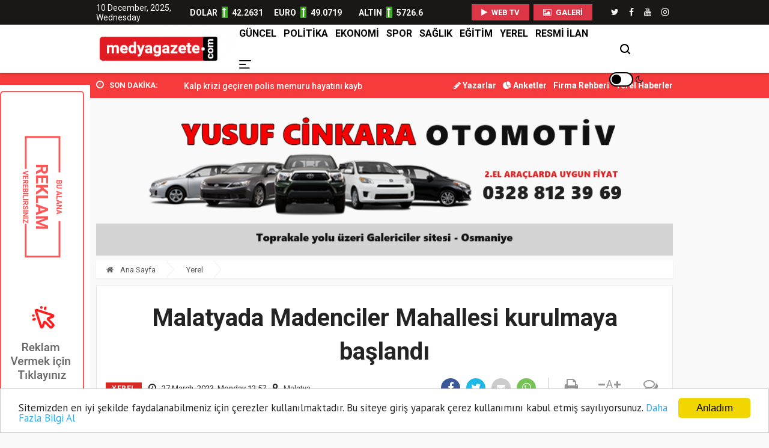

--- FILE ---
content_type: text/html; charset=UTF-8
request_url: https://www.medyagazete.com/haber/malatyada-madenciler-mahallesi-kurulmaya-baslandi-665997
body_size: 20080
content:
<!doctype html>
<html lang="tr">
<head>
  
    <base href="https://www.medyagazete.com/" target="_self"/>
    <meta charset="utf-8">
    <meta http-equiv="X-UA-Compatible" content="IE=edge">
    <meta name="viewport" content="width=device-width, initial-scale=1, shrink-to-fit=no">
    <link rel="icon" type="image/png" href="https://www.medyagazete.com/images/genel/171009148265edecda7bc4f.png">
    <link rel="canonical" href="https://www.medyagazete.com/haber/malatyada-madenciler-mahallesi-kurulmaya-baslandi-665997" />
    <meta http-equiv="refresh" content="180"/>
    <meta name="theme-color" content="#ffffff">
	<meta name="viewport" content="width=device-width, initial-scale=1">
    <meta name="apple-mobile-web-app-status-bar-style" content="#ffffff">
    <link href="https://fonts.googleapis.com/css?family=PT+Sans:400,700|Roboto:400,500,700&amp;subset=latin-ext&display=swap" rel="stylesheet">
        <title>Malatyada Madenciler Mahallesi kurulmaya başlandı</title>
    <meta name="keywords" content=""/>
    <meta name="description" content="MALATYA’DA DEPREMİN İLK GÜNÜNDEN İTİBAREN YARDIMA KOŞAN ZONGULDAKLI MADENCİLER, BU KEZ MALATYA’DA KONTEYNER MAHALLE KURUYOR."/>
        <link rel="image_src" type="image/jpeg" href="https://www.medyagazete.com/images/haberler/2023/03/malatyada-madenciler-mahallesi-kurulmaya-baslandi-1679911027.jpg"/>
            <link rel="prev" href="https://www.medyagazete.com/haber/cinayet-gibi-kazaya-55-gun-hapse-acili-esten-tepki-665996"/>
                <link rel="next" href="https://www.medyagazete.com/haber/karakoprude-camurlu-yollar-temizleniyor-665998"/>
        <meta name="title" content="Malatyada Madenciler Mahallesi kurulmaya başlandı">
    <meta name="description" content="MALATYA’DA DEPREMİN İLK GÜNÜNDEN İTİBAREN YARDIMA KOŞAN ZONGULDAKLI MADENCİLER, BU KEZ MALATYA’DA KONTEYNER MAHALLE KURUYOR.">
    <meta name="datePublished" content="2023-03-27T12:57:07+03:00">
    <meta name="dateModified" content="2023-03-27T12:57:07+03:00">
    <meta name="url"content="https://www.medyagazete.com/haber/malatyada-madenciler-mahallesi-kurulmaya-baslandi-665997">
    <meta name="articleSection" content="news">
    <meta name="articleAuthor" content="IHA">
    <meta name="DC.date.issued" content="2023-03-27T12:57:07+03:00"/>
    <meta itemprop="keywords" name="news_keywords" content=""/>
    <meta property="og:type" content="article"/>
    <meta property="og:site_name" content="Medya Gazete -Son Dakika Haberler, Güncel Haberler"/>
    <meta property="og:url" content="https://www.medyagazete.com/haber/malatyada-madenciler-mahallesi-kurulmaya-baslandi-665997"/>
    <meta property="og:title" content="Malatyada Madenciler Mahallesi kurulmaya başlandı"/>
    <meta property="og:description" content="MALATYA’DA DEPREMİN İLK GÜNÜNDEN İTİBAREN YARDIMA KOŞAN ZONGULDAKLI MADENCİLER, BU KEZ MALATYA’DA KONTEYNER MAHALLE KURUYOR."/>
    <meta property="og:image" content="https://www.medyagazete.com/images/haberler/2023/03/malatyada-madenciler-mahallesi-kurulmaya-baslandi-1679911027.jpg"/>
    <meta property="og:image:width" content="640"/>
    <meta property="og:image:height" content="700"/>
    <meta name="twitter:card" content="summary_large_image">
    <meta name="twitter:image" content="https://www.medyagazete.com/images/haberler/2023/03/malatyada-madenciler-mahallesi-kurulmaya-baslandi-1679911027.jpg"/>
    <meta name="twitter:site" content="@medyagazete">
    <meta name="twitter:url" content="https://www.medyagazete.com/haber/malatyada-madenciler-mahallesi-kurulmaya-baslandi-665997">
    <meta name="twitter:title" content="Malatyada Madenciler Mahallesi kurulmaya başlandı"/>
    <meta name="twitter:description" content="MALATYA’DA DEPREMİN İLK GÜNÜNDEN İTİBAREN YARDIMA KOŞAN ZONGULDAKLI MADENCİLER, BU KEZ MALATYA’DA KONTEYNER MAHALLE KURUYOR."/>
    <meta itemprop="author" content="Medya Gazete -Son Dakika Haberler, Güncel Haberler"/>
    <meta itemprop="url" content="https://www.medyagazete.com/haber/malatyada-madenciler-mahallesi-kurulmaya-baslandi-665997"/>
    <meta itemprop="thumbnailUrl" content="https://www.medyagazete.com/images/tn/2023/03/malatyada-madenciler-mahallesi-kurulmaya-baslandi-1679911027.jpg"/>
    <meta itemprop="articleSection" content="Yerel"/>
    <meta itemprop="dateCreated" content="2023-03-27T12:57:07+03:00"/>
    <meta itemprop="dateModified" content="2023-03-27T12:57:07+03:00"/>
    <meta itemprop="mainEntityOfPage" content="https://www.medyagazete.com/haber/malatyada-madenciler-mahallesi-kurulmaya-baslandi-665997"/>
    <meta itemprop="headline" content="Malatyada Madenciler Mahallesi kurulmaya başlandı"/>
    <meta itemprop="image" content="https://www.medyagazete.com/images/haberler/2023/03/malatyada-madenciler-mahallesi-kurulmaya-baslandi-1679911027.jpg"/>
    <script type="application/ld+json" id="breadcrumbStructuredData">
{
  "@context": "https://schema.org",
  "@type": "BreadcrumbList",
  "itemListElement": [
      { "@type": "ListItem", "position": 1, "name": "Haberler", "item": "https://www.medyagazete.com/" },{ "@type": "ListItem", "position": 2, "name": "Yerel", "item": "https://www.medyagazete.com/yerel" },{ "@type": "ListItem", "position": 3, "name": "Malatyada Madenciler Mahallesi kurulmaya başlandı", "item": "https://www.medyagazete.com/haber/malatyada-madenciler-mahallesi-kurulmaya-baslandi-665997" }
  ]
}
</script>
    <script type="application/ld+json">
    {
    "@context":"http://schema.org",
    "@type":"NewsArticle",
    "inLanguage":"tr-TR",
    "articleSection":"Yerel",
    "mainEntityOfPage":{"@type":"WebPage","@id":"https://www.medyagazete.com/haber/malatyada-madenciler-mahallesi-kurulmaya-baslandi-665997"},
    "headline":"Malatyada Madenciler Mahallesi kurulmaya başlandı",
    "genre":"news",
    "keywords":"",
	"image": {"@type": "ImageObject", "url": "https://www.medyagazete.com/images/haberler/2023/03/malatyada-madenciler-mahallesi-kurulmaya-baslandi-1679911027.jpg", "width":"640","height":"350"},
    "datePublished":"2023-03-27T12:57:07+03:00",
    "dateModified":"2023-03-27T12:57:07+03:00",
    "description":"MALATYA’DA DEPREMİN İLK GÜNÜNDEN İTİBAREN YARDIMA KOŞAN ZONGULDAKLI MADENCİLER, BU KEZ MALATYA’DA KONTEYNER MAHALLE KURUYOR.",
    "author":{"@type":"Person","name":"Medya Gazete -Son Dakika Haberler, Güncel Haberler"},
    "publisher": {"@type": "Organization", "name": "Medya Gazete -Son Dakika Haberler, Güncel Haberler
        ", "logo": {"@type": "ImageObject", "url": "https://www.medyagazete.com/images/genel/medya-gazete-son-dakika-haberler-guncel-haberler-logo-1732802115.png"}}
    }
    </script>
    <link rel="stylesheet" href="https://stackpath.bootstrapcdn.com/bootstrap/4.1.3/css/bootstrap.min.css">
    <link rel="stylesheet" href="https://stackpath.bootstrapcdn.com/font-awesome/4.7.0/css/font-awesome.min.css">
    <link rel="stylesheet" href="/assets/frontend/tema8/css/all.css?id=759c681e0e66a4e6024b">
    <style>
        body.body-color{
            background: #f9f9f9;
        }
        .navbar-standerd.site-header.menu, .nav-dropdown>li>a{
            background: #ffffff;
        }
        .navbar-standerd .navigation,.nav-menus-wrapper .toggle{
            background: #ffffff;
        }
        .nav-menus-wrapper .toggle{
            border: 2px solid #000000;
        }
        .nav-menus-wrapper .toggle:before{
            background: #000000;
        }
        .navbar-standerd .nav-menu>li>a,.nav-menu>li .nav-dropdown li a,.navbar-standerd .right-menu li .nav-search .nav-search-button,.nav-menus-wrapper .right-menu i{
            color: #000000;
        }
        .navbar-standerd .nav-menu>li>a:hover,.nav-menu>li .nav-dropdown li a:hover{
            color: #3d3d3d;
        }
        .top-bar.v2{
            background: #f53b3b;
            line-height: 40px;
        }
        .top-bar.v2 .ts-breaking-news .breaking-title{
            color: #ffffff;
            line-height: 42px;
        }
        .top-bar.v2 a, .top-bar.v2 .ts-breaking-news p a, .top-bar.v2 .top-social li a{
            color: #ffffff;
        }
        .top-bar.v2 a:hover,.top-bar.v2 .ts-breaking-news p a:hover,.top-bar.v2 .top-social li a:hover{
            color: #dedede;
        }
        .ts-footer.ts-footer-3{
            background: #1c2a39;
        }
        .ts-footer.ts-footer-3 .footer-menu li a, .ts-footer.ts-footer-3 .footer-social-list li a, .ts-footer.ts-footer-3 .copyright-text p{
            color: #ffffff;
        }
        .ts-footer.ts-footer-3 .footer-menu li a:after{
            background: #ffffff;
        }
        .ts-footer.ts-footer-3 .footer-menu li a:hover, .ts-footer.ts-footer-3 .footer-social-list li a:hover, .ts-footer.ts-footer-3 .copyright-text a:hover{
            color: #dedede;
        }
        .ts-footer.ts-footer-3 .copyright-text a, .ts-footer.ts-footer-3 .copyright-text span{
            color: #ffffff;
        }
        .ts-footer .bar1{
            border-top: 1px solid #ffffff;
        }
        .nav-menu > li > a > .submenu-indicator{
            display: none;
        }
        .ustBar{
            background-color: #1a1717;
            padding: 0;
        }
        .ustBar-kurlar, .ustBar-kurlar .location, .ustBar-kurlar .temp, .top-social li a {
            color: #f8f8f8 !important;
        }
        .ustBar-kurlar small{
            font-size: 14px;
            font-weight: 600;
        }
        .ustBar-kurlar strong{
            font-size: 14px;
            font-weight: 600;
        }
        .ustBar-kurlar ins.dw {
            background: #d5151c;
        }
        .ustBar-kurlar ins {
            display: inline-block;
            text-align: center;
            color: #fff;
            font-size: 16px;
            width: 10px;
            margin: 0 4px;
        }
        .ustBar-kurlar ins.up {
            background: #40ac24;
        }
        .btn-danger:hover {
            color: #fff;
            background-color: #c82333;
            border-color: #bd2130;
        }
        .marquee {
            width: 100%;
            overflow: hidden;
        }
        .marquee a{
            font-weight:500;
            margin-right:15px;
            font-size: 14px
        }
    </style>
        <link rel="stylesheet" href="https://www.medyagazete.com/assets/frontend/tema8/css/jssocials.css">
    <link rel="stylesheet" href="https://www.medyagazete.com/assets/frontend/tema8/css/jssocials-theme-flat.css">
    <link rel="stylesheet" href="https://www.medyagazete.com/assets/frontend/tema8/css/hdetay.css?v=1.5">
    <script src="https://code.jquery.com/jquery-2.2.4.min.js" integrity="sha256-BbhdlvQf/xTY9gja0Dq3HiwQF8LaCRTXxZKRutelT44=" crossorigin="anonymous"></script>
    <script src="https://stackpath.bootstrapcdn.com/bootstrap/4.1.3/js/bootstrap.min.js"></script>
    <script src="https://www.medyagazete.com/assets/frontend/tema8/js/navigation.js?v=1.0.4"></script>
    <script src="//cdn.jsdelivr.net/npm/jquery.marquee@1.5.0/jquery.marquee.min.js"></script>
    <script src="https://www.medyagazete.com/assets/frontend/tema8/js/jquery.cookie_v3.js?v=1.0.3"></script>
    <script defer src="https://www.bildirimat.com/pixel/ixZa59f5XEmhtHiB"></script>
        <script>
        $(document).ready(function () {
            if($.cookie('night') == 'yes'){
                $('.toggle').toggleClass('active');
                $('body').toggleClass('night');
            }
        });
    </script>
            <meta name="facebook-domain-verification" content="lbxlt7f7tubr43b4m9wkrxa19sag9g" />
        <!--[if lt IE 9]>
    <script src="https://oss.maxcdn.com/html5shiv/3.7.2/html5shiv.min.js"></script>
    <script src="https://oss.maxcdn.com/respond/1.4.2/respond.min.js"></script>
    <![endif]-->

   

</head>
<body class="body-color">

        <div class="container reklamkodumsol">
                            <a target="_blank" href="https://kurumsal.medyagazete.com/medya-gazete-160x600-yuzen-reklam-alani/">
                    <img src="https://www.medyagazete.com/images/reklamlar/2025/02/160x550-1739459166.png" alt="160x600">
                </a>
                    </div>
<section class="ustBar d-none d-md-block">
    <div class="container">
        <div class="row">
            <div class="col-md-7">
                <div class="row ustBar-kurlar align-items-center h-100">
                    <div class="col">
                        10 December, 2025, Wednesday
                    </div>
                                            <div class="col item pr-0">
                            <abbr><small>DOLAR</small>
                                                                    <ins class="up"><i class="fa fa-long-arrow-up" aria-hidden="true"></i></ins>
                                                                <strong>42.2631</strong></abbr>
                        </div>
                                                                <div class="col item pr-0">
                            <abbr><small>EURO</small>
                                                                    <ins class="up"><i class="fa fa-long-arrow-up" aria-hidden="true"></i></ins>
                                                                <strong>49.0719</strong></abbr>
                        </div>
                                                                <div class="col item d-none d-md-block pr-0">
                            <abbr><small>ALTIN</small>
                                                                    <ins class="up"><i class="fa fa-long-arrow-up" aria-hidden="true"></i></ins>
                                                                <strong>5726.6</strong></abbr>
                        </div>
                    
                </div>
            </div>
            <div class="col-md-5">
                <div class="d-flex justify-content-end align-items-center">
                                        <div class="mr-4">
                        <a class="btn btn-danger border-radius-4 px-3 py-1 mr-1" href="https://www.medyagazete.com/webtv"><i class="fa fa-play pr-1"></i> WEB TV</a>
                                                    <a class="btn btn-danger border-radius-4 px-3 py-1" href="https://www.medyagazete.com/fotogaleri"><i class="fa fa-photo pr-1"></i> Galeri</a>
                                            </div>
                                        <div>
                        <ul class="top-social">
                            <li>
                                <a rel="nofollow" href="https://twitter.com/medyagazete" target="_blank">
                                    <i class="fa fa-twitter"></i>
                                </a>
                                <a rel="nofollow" href="https://www.facebook.com/medyagazete" target="_blank">
                                    <i class="fa fa-facebook"></i>
                                </a>
                                <a rel="nofollow" href="https://www.youtube.com/channel/UCprzaPJqsLRIam20lTeBzDg" target="_blank">
                                    <i class="fa fa-youtube"></i>
                                </a>
                                <a rel="nofollow" href="https://www.instagram.com/medyagazetesi" target="_blank">
                                    <i class="fa fa-instagram"></i>
                                </a>
                            </li>
                        </ul>
                    </div>
                </div>
            </div>
        </div>
    </div>
</section>
<header class="sticky-header-control mb-0">
    <div class="navbar-standerd site-header menu">
        <div class="container">
            <div class="row">
                <div class="col-lg-12">
                    <nav class="navigation ts-main-menu navigation-landscape d-flex align-items-center justify-content-between">
                        <div class="nav-header">
                                                            <a title="Medya Gazete -Son Dakika Haberler, Güncel Haberler" class="nav-brand mobile-logo py-md-1" href="https://www.medyagazete.com">
                                    <img title="Medya Gazete -Son Dakika Haberler, Güncel Haberler" height="70" src="https://www.medyagazete.com/images/genel/medya-gazete-son-dakika-haberler-guncel-haberler-logo-1732802115.png" alt="Medya Gazete -Son Dakika Haberler, Güncel Haberler">
                                </a>
                                                        <div class="nav-toggle"></div>
                        </div>

                        <div class="nav-menus-wrapper d-md-flex h-100 align-items-center flex-row-reverse clearfix">
                            <ul class="right-menu align-to-right">
                                <li class="header-search">
                                    <div class="nav-search">
                                        <div class="nav-search-button">
                                            <i class="icon icon-search"></i>
                                        </div>
                                        <form action="https://www.medyagazete.com/ara" method="GET" role="search">
                                            <span class="nav-search-close-button" tabindex="0">✕</span>
                                            <div class="nav-search-inner">
                                                <input autocomplete="off" type="search" name="q" placeholder="Aranılacak Kelimeyi Yazınız.." minlength="3" required>
                                            </div>
                                        </form>
                                    </div>
                                </li>
                                <li class="position-relative" style="width: 55px;">
                                    <div title="Gece Modu" class="toggle"></div>
                                    <i style="position: absolute;top: 19px;right: 0" class="fa fa-moon-o"></i>
                                </li>
                            </ul>

                            <ul class="nav-menu align-to-right">
                                <li class="d-block d-sm-none">
                                    <a href="https://www.medyagazete.com/yerel-haberler">YEREL HABERLER</a>
                                </li>
                                                                    <li>
                                        <a title="Güncel Haberleri" href="https://www.medyagazete.com/guncel">Güncel</a>
                                    </li>
                                                                    <li>
                                        <a title="Politika Haberleri" href="https://www.medyagazete.com/politika">Politika</a>
                                    </li>
                                                                    <li>
                                        <a title="Ekonomi Haberleri" href="https://www.medyagazete.com/ekonomi">Ekonomi</a>
                                    </li>
                                                                    <li>
                                        <a title="Spor Haberleri" href="https://www.medyagazete.com/spor">Spor</a>
                                    </li>
                                                                    <li>
                                        <a title="Sağlık Haberleri" href="https://www.medyagazete.com/saglik">Sağlık</a>
                                    </li>
                                                                    <li>
                                        <a title="Eğitim Haberleri" href="https://www.medyagazete.com/egitim">Eğitim</a>
                                    </li>
                                                                    <li>
                                        <a title="Yerel Haberleri" href="https://www.medyagazete.com/yerel">Yerel</a>
                                    </li>
                                                                    <li>
                                        <a title="Resmi İlan Haberleri" href="https://www.medyagazete.com/resmi-ilan">Resmi İlan</a>
                                    </li>
                                                                                                            <li class="d-block d-sm-none">
                                            <a href="https://www.medyagazete.com/yazarlar">Yazarlar</a>
                                        </li>
                                                                    <li class="d-none d-md-block">
                                    <a href="javascript:;"><img src="https://www.medyagazete.com/images/menu.png" height="14" alt="menü"></a>
                                    <ul class="nav-dropdown bg-white clearfix">
                                                                                    <li>
                                                <a title="Dünya Haberleri" href="https://www.medyagazete.com/dunya">Dünya</a>
                                            </li>
                                                                                    <li>
                                                <a title="Teknoloji Haberleri" href="https://www.medyagazete.com/teknoloji">Teknoloji</a>
                                            </li>
                                                                                    <li>
                                                <a title="Sondakika Haberleri" href="https://www.medyagazete.com/sondakika">Sondakika</a>
                                            </li>
                                                                                    <li>
                                                <a title="Yaşam Haberleri" href="https://www.medyagazete.com/yasam">Yaşam</a>
                                            </li>
                                                                                    <li>
                                                <a title="Magazin Haberleri" href="https://www.medyagazete.com/magazin">Magazin</a>
                                            </li>
                                                                                    <li>
                                                <a title="Moda Haberleri" href="https://www.medyagazete.com/moda">Moda</a>
                                            </li>
                                                                                    <li>
                                                <a title="Kültür Sanat Haberleri" href="https://www.medyagazete.com/kultur-sanat">Kültür Sanat</a>
                                            </li>
                                                                                    <li>
                                                <a title="Turizm Haberleri" href="https://www.medyagazete.com/turizm">Turizm</a>
                                            </li>
                                                                                    <li>
                                                <a title="Tanıtımlar Haberleri" href="https://www.medyagazete.com/tanitimlar">Tanıtımlar</a>
                                            </li>
                                                                                    <li>
                                                <a title="Kampanya Haberleri" href="https://www.medyagazete.com/kampanya">Kampanya</a>
                                            </li>
                                                                                    <li>
                                                <a title="Şifalı Bitkiler Haberleri" href="https://www.medyagazete.com/sifali-bitkiler">Şifalı Bitkiler</a>
                                            </li>
                                                                                    <li>
                                                <a title="Kariyer Haberleri" href="https://www.medyagazete.com/kariyer">Kariyer</a>
                                            </li>
                                                                                    <li>
                                                <a title="Otomobil Haberleri" href="https://www.medyagazete.com/otomobil">Otomobil</a>
                                            </li>
                                                                                    <li>
                                                <a title="Asayiş Haberleri" href="https://www.medyagazete.com/asayis">Asayiş</a>
                                            </li>
                                                                                    <li>
                                                <a title="Çevre Haberleri" href="https://www.medyagazete.com/cevre">Çevre</a>
                                            </li>
                                                                                    <li>
                                                <a title="Zayiler Haberleri" href="https://www.medyagazete.com/zayiler">Zayiler</a>
                                            </li>
                                                                                    <li>
                                                <a target="_blank" href="https://www.medyagazete.com/yol-durumu/80">
                                                    YOL TRAFİK DURUMU
                                                </a>
                                            </li>
                                                                                                                            <li><a href="https://www.medyagazete.com/roportajlar">RÖPORTAJLAR</a></li>
                                                                                                                                                                                <li class="list-inline-item"><a class="font-weight-bold" href="https://www.medyagazete.com/biyografiler">BİYOGRAFİLER</a></li>
                                                                                    
                                    </ul>
                                </li>
                                                                <li class="d-block d-sm-none">
                                    <a href="https://www.medyagazete.com/sayfa/kunye-1">Künye</a>
                                </li>
                                                                <li class="d-block d-sm-none">
                                    <a href="https://www.medyagazete.com/sayfa/gizlilik-politikasi-2">Gizlilik Politikası</a>
                                </li>
                                                                <li class="d-block d-sm-none">
                                    <a href="https://www.medyagazete.com/sayfa/cerez-politikasi-4">Çerez Politikası</a>
                                </li>
                                                                <li class="d-block d-sm-none">
                                    <a href="https://www.medyagazete.com/sayfa/kvkk-aydinlatma-metni-5">KVKK Aydınlatma Metni</a>
                                </li>
                                                                <li class="d-block d-sm-none">
                                    <a href="https://www.medyagazete.com/iletisim">İLETİŞİM</a>
                                </li>

                            </ul>
                        </div>
                    </nav>
                </div>
            </div>
        </div>
    </div>
</header>
<section class="top-bar v2">
    <div class="container">
        <div class="row p-row-sm">
            <div class="col-lg-6 align-self-center pr-0">
                <div class="ts-breaking-news tickbx last clearfix">
                    <div class="breaking-title float-left">
                        <i class="fa fa-clock-o"></i> SON DAKİKA:
                    </div>
                    <div class="breaking-news-content ticksld1 float-left">
                        <div class="marquee">
                                                            <a title="Kalp krizi geçiren polis memuru hayatını kaybetti" href="haber/kalp-krizi-geciren-polis-memuru-hayatini-kaybetti-1289333">Kalp krizi geçiren polis memuru hayatını kayb...</a>
                                                            <a title="Muhittin Böcek hastaneye kaldırıldı" href="haber/muhittin-bocek-hastaneye-kaldirildi-1288557">Muhittin Böcek hastaneye kaldırıldı</a>
                                                            <a title="Osmaniye’de Yolcu Otobüsü Tıra Çarptı: 7 Ölü, 11 Yaralı" href="haber/osmaniyede-yolcu-otobusu-tira-carpti-7-olu-11-yarali-1288190">Osmaniye’de Yolcu Otobüsü Tıra Çarptı: 7 Ölü,...</a>
                                                            <a title="Osmaniye’de Hırsızlık Operasyonu: Çalıntı Eşya ve Nakit Para Ele Geçirildi" href="haber/osmaniyede-hirsizlik-operasyonu-calinti-esya-ve-nakit-para-ele-gecirildi-1287288">Osmaniye’de Hırsızlık Operasyonu: Çalıntı Eşy...</a>
                                                            <a title="Osmaniye’de Araç Kundaklama Olayının Failleri Yakalandı" href="haber/osmaniyede-arac-kundaklama-olayinin-failleri-yakalandi-1284330">Osmaniye’de Araç Kundaklama Olayının Failleri...</a>
                                                            <a title="Batman’da Traktörün çarptığı 9 yaşındaki çocuk hayatını kaybetti" href="haber/batmanda-traktorun-carptigi-9-yasindaki-cocuk-hayatini-kaybetti-1284243">Batman’da Traktörün çarptığı 9 yaşındaki çocu...</a>
                                                    </div>
                    </div>
                </div>
            </div>

            <div class="col-lg-6 text-right align-self-center d-none d-md-block">
                <ul class="list-inline">
                                            <li class="list-inline-item">
                            <a class="font-weight-bold" href="https://www.medyagazete.com/yazarlar"><i class="fa fa-pencil"></i> Yazarlar</a>
                        </li>
                                                                                    <li class="list-inline-item"><a class="font-weight-bold" target="_blank" href="https://www.medyagazete.com/anketler"><i class="fa fa-pie-chart"></i> Anketler</a></li>
                                                                                    <li class="list-inline-item"><a class="font-weight-bold" href="https://www.medyagazete.com/firma-rehberi">Firma Rehberi</a></li>
                                        
                        <li class="list-inline-item"><a class="font-weight-bold" href="https://www.medyagazete.com/yerel-haberler">Yerel Haberler</a></li>
                    
                </ul>
            </div>
        </div>
    </div>
</section>
    <section class="single-post-wrapper-scroll pt-2">
        <div class="single-post-wrapper pt-0 current_news" haber_id="665997"
             title="Malatyada Madenciler Mahallesi kurulmaya başlandı">
                            <section class="block-wrapper text-center reklam pt-0 pb-2">
                    <div class="container">
                                                    <a target="_blank" href="https://yusufcinkaraotomotiv.sahibinden.com/">
                                <img src="https://www.medyagazete.com/images/reklamlar/2022/06/merve-otomotiv-1655552027.png"
                                     alt="Yusuf Cinkara Otomotiv">
                            </a>
                                            </div>
                </section>
                        <div class="rhd-sticky-header rhd clearfix stickyCnt" id="stickyCnt665997" data-id="665997">
                <div class="hidden-sm-down sticky-news-container clearfix">
                    <a href="https://www.medyagazete.com" class="news-back-btn"><i class="fa fa-angle-left"></i><span class="text">Geri</span></a>
                    <a href="https://www.medyagazete.com/yerel"
                       class="news-link">
                        <span class="news-category gundem">Yerel</span>
                    </a>
                    <a href="javascript:;" class="news-title">
                        <span><strong>Malatyada Madenciler Mahallesi kurulmaya başlandı</strong></span>
                    </a>
                </div>
                <div class="share-box-wrapper mobile-share-box-wrapper">
                    <div class="rhd-social-box clearfix">
                        <ul class="rhd-article-tool-wrapper clearfix">
                            <li class="rhd-tool-item hidden-in-sticky d-none d-md-block" data-hj-share="print">
                                <div class="rhd-tool-top"><a href="javascript:window.print()">
                                        <i class="fa fa-print" aria-hidden="true"></i></a>
                                </div>
                                <div class="rhd-tool-text">Yazdır</div>
                            </li>
                            <li class="rhd-tool-item hidden-in-sticky d-none d-md-block">
                                <div class="rhd-tool-top clearfix">
                                    <i data-hj-font="down" class="fa fa-minus fontkucult" aria-hidden="true"></i>
                                    <span data-hj-font="" class="rhd-char">A</span>
                                    <i data-hj-font="up" class="fa fa-plus fontbuyut" aria-hidden="true"></i>
                                </div>
                                <div class="rhd-tool-text">Yazı Tipi</div>
                            </li>
                            <li class="rhd-tool-item go-to-comments">
                                <div class="rhd-tool-top"><a href="#yorumyaz665997" class="scrollLink"><i
                                                class="fa fa-comments-o" aria-hidden="true"></i></a></div>
                                <div class="rhd-tool-text">Yorumlar</div>
                            </li>
                        </ul>
                        <ul class="rhd-social-box-wrapper clearfix">
                            <li class="rhd-social-item" data-hj-share="facebook"><a
                                        href="https://www.facebook.com/sharer/sharer.php?u=https://www.medyagazete.com/haber/malatyada-madenciler-mahallesi-kurulmaya-baslandi-665997"
                                        onclick="window.open(this.href, 'face-share', 'width=605,height=370');return false;"><i
                                            class="fa fa-facebook" aria-hidden="true"></i></a></li>
                            <li class="rhd-social-item" data-hj-share="twitter"><a
                                        href="https://twitter.com/intent/tweet?text=Malatyada Madenciler Mahallesi kurulmaya başlandı&url=https://www.medyagazete.com/haber/malatyada-madenciler-mahallesi-kurulmaya-baslandi-665997&via=medyagazete"
                                        onclick="window.open(this.href, 'twit-share', 'width=605,height=370');return false;"><i
                                            class="fa fa-twitter" aria-hidden="true"></i></a></li>
                            <li class="rhd-social-item d-none d-md-block" data-hj-share="mail"><a target="_blank"
                                                                                                  href="mailto:?subject=Malatyada Madenciler Mahallesi kurulmaya başlandı&amp;body=Malatyada Madenciler Mahallesi kurulmaya başlandı https://www.medyagazete.com/haber/malatyada-madenciler-mahallesi-kurulmaya-baslandi-665997"><i
                                            class="fa fa-envelope" aria-hidden="true"></i></a></li>
                            <li class="rhd-social-item" data-hj-share="whatsapp"><a target="_self"
                                                                                    href="whatsapp://send?text=https://www.medyagazete.com/haber/malatyada-madenciler-mahallesi-kurulmaya-baslandi-665997 - Malatyada Madenciler Mahallesi kurulmaya başlandı"
                                                                                    data-action="share/whatsapp/share"><i
                                            class="fa fa-whatsapp" aria-hidden="true"></i></a></li>
                        </ul>
                    </div>
                </div>
            </div>
            <div class="newsdetail">
                <div class="container">
                    <div class="row">
                        <div class="col-lg-12">
                            <ol class="breadcrumb">
                                <li>
                                    <a href="https://www.medyagazete.com">
                                        <i class="fa fa-home"></i>
                                        Ana Sayfa
                                    </a>
                                </li>
                                <li>
                                    <a href="https://www.medyagazete.com/yerel">Yerel</a>
                                </li>
                            </ol>
                        </div>
                                                <div class="col-lg-12">
                            <div class="ts-grid-box content-wrapper single-post" id="yazdir">
                                <div class="entry-header text-center border-bottom mb-3 position-relative">
                                    <h1 class="post-title title665997 lg"
                                        itemprop="name">Malatyada Madenciler Mahallesi kurulmaya başlandı</h1>
                                    <div class="row my-2 align-items-center forprint">
                                        <div class="col-md-6 col-12 text-left">
                                            <ul class="post-meta-info mb-0">
                                                <li class="d-none d-sm-inline-block mr-2">
                                                    <a href="https://www.medyagazete.com/yerel"
                                                       class="post-cat ts-yellow-bg">Yerel</a>
                                                </li>
                                                <li class="mr-2">
                                                    <i class="fa fa-clock-o d-inline-block"></i>
                                                    <div class="d-inline-block" itemprop="datePublished"
                                                         content="2023-03-27T12:57:07+03:00">27 March, 2023, Monday 12:57</div>
                                                </li>
                                                                                                                                                    <li class="d-none d-sm-inline-block">
                                                        <i class="fa fa-map-marker"></i>
                                                        <a target="_blank" href="https://www.medyagazete.com/malatya"
                                                           class="text-dark">Malatya</a>
                                                    </li>
                                                                                            </ul>
                                        </div>
                                        <div class="col-md-6 col-12 d-none d-lg-block">
                                            <div class="rhd-social-box clearfix">
                                                <ul class="rhd-article-tool-wrapper clearfix mb-0">
                                                    <li class="rhd-tool-item hidden-in-sticky hidden-sm-down">
                                                        <div class="rhd-tool-top"><a href="javascript:window.print()"><i
                                                                        class="fa fa-print" aria-hidden="true"></i></a>
                                                        </div>
                                                        <div class="rhd-tool-text">Yazdır</div>
                                                    </li>
                                                    <li class="rhd-tool-item hidden-in-sticky hidden-sm-down">
                                                        <div class="rhd-tool-top cf">
                                                            <i data-hj-font="down" class="fa fa-minus fontkucult"
                                                               aria-hidden="true"></i>
                                                            <span data-hj-font="" class="rhd-char">A</span>
                                                            <i data-hj-font="up" class="fa fa-plus fontbuyut"
                                                               aria-hidden="true"></i></div>
                                                        <div class="rhd-tool-text">Yazı Tipi</div>
                                                    </li>
                                                    <li class="rhd-tool-item go-to-comments test Article">
                                                        <div class="rhd-tool-top"><a
                                                                    href="#yorumyaz665997"
                                                                    class="scrollLink"><i class="fa fa-comments-o"
                                                                                          aria-hidden="true"></i></a>
                                                        </div>
                                                        <div class="rhd-tool-text">Yorumlar</div>
                                                    </li>
                                                </ul>
                                                <ul class="rhd-social-box-wrapper clearfix mb-0">
                                                    <li class="rhd-social-item" data-hj-share="facebook"><a
                                                                href="https://www.facebook.com/sharer/sharer.php?u=https://www.medyagazete.com/haber/malatyada-madenciler-mahallesi-kurulmaya-baslandi-665997"
                                                                onclick="window.open(this.href, 'face-share', 'width=605,height=370');return false;"
                                                                target="_blank"><i class="fa fa-facebook"
                                                                                   aria-hidden="true"></i></a></li>
                                                    <li class="rhd-social-item" data-hj-share="twitter"><a
                                                                href="https://twitter.com/intent/tweet?text=Malatyada Madenciler Mahallesi kurulmaya başlandı&url=https://www.medyagazete.com/haber/malatyada-madenciler-mahallesi-kurulmaya-baslandi-665997&via=medyagazete"
                                                                onclick="window.open(this.href, 'twit-share', 'width=605,height=370');return false;"><i
                                                                    class="fa fa-twitter" aria-hidden="true"></i></a>
                                                    </li>
                                                    <li class="rhd-social-item" data-hj-share="mail"><a target="_blank"
                                                                                                        href="mailto:?subject=Malatyada Madenciler Mahallesi kurulmaya başlandı&amp;body=Malatyada Madenciler Mahallesi kurulmaya başlandı https://www.medyagazete.com/haber/malatyada-madenciler-mahallesi-kurulmaya-baslandi-665997"><i
                                                                    class="fa fa-envelope" aria-hidden="true"></i></a>
                                                    </li>
                                                    <li class="rhd-social-item" data-hj-share="whatsapp"><a
                                                                target="_self"
                                                                href="whatsapp://send?text=https://www.medyagazete.com/haber/malatyada-madenciler-mahallesi-kurulmaya-baslandi-665997 - Malatyada Madenciler Mahallesi kurulmaya başlandı"
                                                                data-action="share/whatsapp/share"><i
                                                                    class="fa fa-whatsapp" aria-hidden="true"></i></a>
                                                    </li>
                                                </ul>
                                            </div>
                                        </div>
                                    </div>
                                </div>
                                <div class="row p-row-sm">
                                    <div class="col-lg-8">
                                        <div class="post-content-area">
                                                                                            <div class="post-mediax post-featured-image">
                                                                                                            <img src="https://www.medyagazete.com/images/haberler/2023/03/malatyada-madenciler-mahallesi-kurulmaya-baslandi-1679911027.jpg"
                                                             class="img-fluid" alt="Malatyada Madenciler Mahallesi kurulmaya başlandı">
                                                                                                    </div>
                                                                                                                                    <div class="entry-content mt-2">
                                                                                                <a href="https://bit.ly/google-news-medya" target="blank" rel="nofollow" title="Google Haberlere Abone ol" class="google-news_wrapper">
                                                    <span class="text">Abone ol</span>
                                                    <span class="custom-icon_google-news"></span>
                                                </a>
                                                                                                                                                    <blockquote class="mb-2" itemprop="description">
                                                        MALATYA’DA DEPREMİN İLK GÜNÜNDEN İTİBAREN YARDIMA KOŞAN ZONGULDAKLI MADENCİLER, BU KEZ MALATYA’DA KONTEYNER MAHALLE KURUYOR.
                                                    </blockquote>
                                                                                                    <div class="sharejs forprint d-inline-block w-100 mb-2" data-id="665997"></div>

                                                    
                                                                                                <div id="665997" property="articleBody">
                                                                                                        <p>Kahramanmaraş merkezli depremlerde ağır yıkım alan illerden biri olan Malatya’da depremin ilk gününden itibaren yardıma koşan Zonguldaklı madenciler, bu kez Malatya’da konteyner mahalle kuruyor.</p><br/><p>Kahramanmaraş merkezli meydana gelen asrın felaketinde devlet-millet el ele seferber olmaya devam ediyor. Yaşanan afetin ardından sivil toplum kuruluşları da yüzyılın seferberliğini başlattı. Depremin ilk gününden itibaren afet bölgesinde arama kurtarma yapan ve onlarca can kurtaran madenciler, şimdi de Malatya’nın Battalgazi ilçesinde 67 haneli prefabrik Madenciler Mahallesi kuruyor.</p><br/><p>Zonguldak Dernekler Federasyonu (ZONDEF) Genel Başkanı Ziya Öncan yaptığı açıklamada, "Bizler de ZONDEF olarak kayıtsız kalamazdık. Kahramanmaraş’ta 15 gün boyunca mobil aşevi kurduk ve 3 öğün sıcak yemek dağıttık. Depremin ilk gününden itibaren afet bölgesinde arama kurtarma yapan yüzlerce canı kurtaran madenci kardeşlerimiz kendilerini riske atarak enkazda canlar kurtardı. Şimdi de madenci arkadaşlarımızın da destekleri ile Zonguldak Federasyonu olarak yıkılan şehirlerin ihyasına destek oluyoruz" dedi.</p><br/><p>Deprem bölgesinde acil barınma ihtiyacı için devlet kurumlarıyla seferber olduklarına da değinen Öncan, "Yine bölgeye acil ihtiyaç malzemelerinden oluşan yardım tırlarımızı sevk ederek yönetim kurulu arkadaşlarımla birlikte dağıtımını gerçekleştirdik. Şu an için acil ihtiyaç olan barınma ile ilgili devletimizin tüm kurumları seferber olmuş durumdadır. Bu çerçevede Bağcılar Belediye Başkanımız Abdullah Özdemir öncülüğünde Malatya Battalgazi’de kurulan Konteyner Kent’te Zonguldak Dernekleri Federasyonu olarak bizler de 67 prefabrik hane ile Zonguldak Madenciler Mahallesi kuruyoruz. Birinci etap kurulum hızla devam ediyor, tamamlanmak üzere. İkinci etap için çalışmalarımız devam ediyor. Yurt içi ve yurt dışından tüm vatandaşlarımızı, özellikle de Zonguldaklı hemşehrilerimizi bu büyük projeye destek olmaya davet ediyoruz. ’Depremde kömür için değil, ömür için buradayız’ diyerek arama kurtarmada Türkiye’nin umudu, Zonguldak’ın gururu olan madencilerimiz ile müsemma Zonguldak Madenciler Mahallemizi en kısa zamanda tamamlayarak deprem mağduru vatandaşlarımızın hizmetine sunmayı arzuluyoruz" diye konuştu.</p>
                                                </div>
                                                                                                                                                    <section class="block-wrapper text-center reklam mt-0 pt-0 pb-2">
                                                                                                                    <a href="https://www.olmeztuhafiye.com/iplikler/" target="_blank" rel="sponsored"><img title="Örgü İpliği" src="https://www.olmeztuhafiye.com/wp-content/uploads/2025/03/610x150-olmeziplik-png.webp" alt="Örgü İpliği" width="610" height="150" /> </a>
                                                                                                            </section>
                                                                                                                                            </div>
                                        </div>
                                        <div class="social-share d-none">
                                            <a href="https://www.facebook.com/sharer/sharer.php?u=https://www.medyagazete.com/haber/malatyada-madenciler-mahallesi-kurulmaya-baslandi-665997"
                                               onclick="window.open(this.href, 'face-share', 'width=605,height=370');return false;"
                                               target="_blank" class="button facebook"><span><i
                                                            class="fa fa-facebook"></i></span>
                                                <p>Facebook Paylaş</p></a>
                                            <a href="https://twitter.com/intent/tweet?text=Malatyada Madenciler Mahallesi kurulmaya başlandı&url=https://www.medyagazete.com/haber/malatyada-madenciler-mahallesi-kurulmaya-baslandi-665997&via=medyagazete"
                                               onclick="window.open(this.href, 'twit-share', 'width=605,height=370');return false;"
                                               class="button twitter"><span><i class="fa fa-twitter"></i></span>
                                                <p>Twitter Paylaş</p></a>
                                        </div>
                                                                                                                                                                                                        <hr>
                                                                                    <div class="reactions forprint mb-2">
                                                <ul class="reactions-box">
                                                                                                            <li onclick="arttir('1','665997')"
                                                            class="reaction liked emojiBorder1"
                                                            data-item-icon="liked"
                                                            data-item-id="1">
                                                            <div class="count rateEmoji1"
                                                                 style="height: 0px">
                                                                <span class="count-text countEmoji1">0</span>
                                                            </div>
                                                            <div class="emoji">
                                                                <span class="emoji-img"></span>
                                                                <span class="emoji-text">SEVDİM</span>
                                                            </div>
                                                        </li>
                                                                                                            <li onclick="arttir('2','665997')"
                                                            class="reaction clap emojiBorder2"
                                                            data-item-icon="clap"
                                                            data-item-id="2">
                                                            <div class="count rateEmoji2"
                                                                 style="height: 0px">
                                                                <span class="count-text countEmoji2">0</span>
                                                            </div>
                                                            <div class="emoji">
                                                                <span class="emoji-img"></span>
                                                                <span class="emoji-text">ALKIŞ</span>
                                                            </div>
                                                        </li>
                                                                                                            <li onclick="arttir('3','665997')"
                                                            class="reaction hahaha emojiBorder3"
                                                            data-item-icon="hahaha"
                                                            data-item-id="3">
                                                            <div class="count rateEmoji3"
                                                                 style="height: 0px">
                                                                <span class="count-text countEmoji3">0</span>
                                                            </div>
                                                            <div class="emoji">
                                                                <span class="emoji-img"></span>
                                                                <span class="emoji-text">KOMİK</span>
                                                            </div>
                                                        </li>
                                                                                                            <li onclick="arttir('4','665997')"
                                                            class="reaction shocked emojiBorder4"
                                                            data-item-icon="shocked"
                                                            data-item-id="4">
                                                            <div class="count rateEmoji4"
                                                                 style="height: 0px">
                                                                <span class="count-text countEmoji4">0</span>
                                                            </div>
                                                            <div class="emoji">
                                                                <span class="emoji-img"></span>
                                                                <span class="emoji-text">İNANILMAZ</span>
                                                            </div>
                                                        </li>
                                                                                                            <li onclick="arttir('5','665997')"
                                                            class="reaction unhappy emojiBorder5"
                                                            data-item-icon="unhappy"
                                                            data-item-id="5">
                                                            <div class="count rateEmoji5"
                                                                 style="height: 0px">
                                                                <span class="count-text countEmoji5">0</span>
                                                            </div>
                                                            <div class="emoji">
                                                                <span class="emoji-img"></span>
                                                                <span class="emoji-text">ÜZGÜN</span>
                                                            </div>
                                                        </li>
                                                                                                            <li onclick="arttir('6','665997')"
                                                            class="reaction angry emojiBorder6"
                                                            data-item-icon="angry"
                                                            data-item-id="6">
                                                            <div class="count rateEmoji6"
                                                                 style="height: 0px">
                                                                <span class="count-text countEmoji6">0</span>
                                                            </div>
                                                            <div class="emoji">
                                                                <span class="emoji-img"></span>
                                                                <span class="emoji-text">KIZGIN</span>
                                                            </div>
                                                        </li>
                                                                                                    </ul>
                                            </div>
                                                                                                                            <div class="author-box forprint">
                                                                                                    <img class="author-img"
                                                         src="https://www.medyagazete.com/images/kullanicilar/2023/06/iha-1686859005.jpg"
                                                         alt="IHA">
                                                                                                <div class="author-info">
                                                    <h4 class="author-name">IHA</h4>
                                                    <div class="authors-social">
                                                        <a target="_blank"
                                                           href=""
                                                           class="ts-twitter">
                                                            <i class="fa fa-twitter"></i>
                                                        </a>
                                                        <a target="_blank"
                                                           href=""
                                                           class="ts-facebook">
                                                            <i class="fa fa-facebook"></i>
                                                        </a>
                                                        <a target="_blank"
                                                           href=""
                                                           class="ts-google-plus">
                                                            <i class="fa fa-instagram"></i>
                                                        </a>
                                                    </div>
                                                    <div class="clearfix"></div>
                                                    <p>
                                                        <a class="text-dark"
                                                           href="https://www.medyagazete.com/editorler/iha-1">Editörün
                                                            Diğer Yazıları</a>
                                                    </p>
                                                    <p>
                                                        <a class="text-dark"
                                                           href="mailto:iha@medyagazete.com">Mail: iha@medyagazete.com</a>
                                                    </p>
                                                </div>
                                            </div>
                                        
                                        <div class="post-navigation d-none d-md-block clearfix forprint">
                                                                                            <div class="post-previous float-left">
                                                    <a title="Cinayet gibi kazaya 55 gün hapse acılı eşten tepki"
                                                       href="https://www.medyagazete.com/haber/cinayet-gibi-kazaya-55-gun-hapse-acili-esten-tepki-665996">
                                                                                                                    <img src="https://www.medyagazete.com/images/tn/2023/03/cinayet-gibi-kazaya-55-gun-hapse-acili-esten-tepki-1679911026.jpg"
                                                                 alt="Cinayet gibi kazaya 55 gün hapse acılı eşten tepki">
                                                                                                                <span>Önceki Haber</span>
                                                        <p>
                                                            Cinayet gibi kazaya 55 gün hapse acılı e...
                                                        </p>
                                                    </a>
                                                </div>
                                                                                                                                        <div class="post-next float-right">
                                                    <a title="Karaköprüde çamurlu yollar temizleniyor"
                                                       href="https://www.medyagazete.com/haber/karakoprude-camurlu-yollar-temizleniyor-665998">
                                                                                                                    <img src="https://www.medyagazete.com/images/tn/2023/03/karakoprude-camurlu-yollar-temizleniyor-1679911028.jpg"
                                                                 alt="Karaköprüde çamurlu yollar temizleniyor">
                                                                                                                <span>Sonraki Haber</span>
                                                        <p>
                                                            Karaköprüde çamurlu yollar temizleniyor
                                                        </p>
                                                    </a>
                                                </div>
                                                                                    </div>
                                                                                                                                    <section class="block-wrapper text-center reklam mt-3 pt-0 pb-0">
                                                                                                            <a target="_blank" href="https://kurumsal.medyagazete.com/medya-gazete-610x150-reklam-alani/">
                                                            <img src="https://www.medyagazete.com/images/reklamlar/2025/03/haber-yorum-ustu-1742147351.png"
                                                                 alt="Haber Yorum Üstü">
                                                        </a>
                                                                                                    </section>
                                                                                                                                                                                <div class="comments-form ts-grid-box bggrey mt-3 forprint"
                                                 id="yorumyaz665997">
                                                <h3 class="comment-reply-title">Yorum Yazın</h3>
                                                <div class="callback_message665997"></div>
                                                <form role="form" class="ts-form" id="frmComments665997">
                                                    <input type="hidden" name="_token" value="KcowueqGTKNMw168vt6VzyauSVTMHQzXbcg6PjSA">                                                    <div class="row">
                                                        <div class="col-md-12">
                                                            <div class="form-group">
                                                                <input class="form-control" name="isim" id="isim665997"
                                                                       placeholder="İsminiz" type="text" >
                                                            </div>
                                                            <div class="form-group">
                                                                <input class="form-control" name="email" id="email665997"
                                                                       placeholder="E-Posta Adresiniz" type="email">
                                                            </div>
                                                            <div class="form-group">
                                                                <textarea class="form-control msg-box" id="yorum665997"
                                                                          name="yorum" placeholder="Yorumunuz" rows="5"
                                                                          ></textarea>
                                                            </div>
                                                        </div>
                                                    </div>
                                                    <input type="hidden" name="haberid" id="haberid"
                                                           value="665997">
                                                    <div class="clearfix">
                                                        <button class="comments-btn btn btn-dark" type="button" onclick="yorumYap('665997')">Yorumu
                                                            Gönder
                                                        </button>
                                                    </div>
                                                </form>
                                            </div>

                                                                                    
                                        
                                                                                    <div class="ts-grid-box bggrey forprint">
                                                <h2 class="ts-title mb-3">Benzer Haberler</h2>
                                                <div class="row p-row-sm">
                                                                                                                                                                        <div class="col-md-4 col-6 mb-3">
                                                                <div class="ts-post-thumb h-auto">
                                                                    <a href="https://www.medyagazete.com/haber/gullunun-olumuyle-ilgili-sorusturmada-gozaltina-alinan-aralarinda-kizinin-da-bulundugu-3-kisi-yalovaya-getirildi-1290222">
                                                                                                                                                    <img class="img-fluid no-src lazyload"
                                                                                 data-src="https://www.medyagazete.com/images/tn/2025/12/gullunun-olumuyle-ilgili-sorusturmada-gozaltina-alinan-aralarinda-kizinin-da-bulundugu-3-kisi-yalovaya-getirildi-1765325045.jpg"
                                                                                 alt="Güllünün ölümüyle ilgili soruşturmada gözaltına alınan aralarında kızının da bulunduğu 3 kişi Yalovaya getirildi">
                                                                                                                                            </a>
                                                                </div>
                                                                <div class="post-content">
                                                                    <h3 class="post-title line-camp line-2 fs-16">
                                                                        <a title="Güllünün ölümüyle ilgili soruşturmada gözaltına alınan aralarında kızının da bulunduğu 3 kişi Yalovaya getirildi"
                                                                           href="https://www.medyagazete.com/haber/gullunun-olumuyle-ilgili-sorusturmada-gozaltina-alinan-aralarinda-kizinin-da-bulundugu-3-kisi-yalovaya-getirildi-1290222">Güllünün ölümüyle ilgili soruşturmada gözaltı...</a>
                                                                    </h3>
                                                                </div>
                                                            </div>
                                                                                                                    <div class="col-md-4 col-6 mb-3">
                                                                <div class="ts-post-thumb h-auto">
                                                                    <a href="https://www.medyagazete.com/haber/mus-bulanik-yolunda-ulasima-kar-engeli-jandarma-ekipleri-rampada-mahsur-kalan-araclari-tek-tek-kurtardi-1290221">
                                                                                                                                                    <img class="img-fluid no-src lazyload"
                                                                                 data-src="https://www.medyagazete.com/images/tn/2025/12/mus-bulanik-yolunda-ulasima-kar-engeli-jandarma-ekipleri-rampada-mahsur-kalan-araclari-tek-tek-kurtardi-1765320725.jpg"
                                                                                 alt="Muş-Bulanık yolunda ulaşıma kar engeli: Jandarma ekipleri rampada mahsur kalan araçları tek tek kurtardı">
                                                                                                                                            </a>
                                                                </div>
                                                                <div class="post-content">
                                                                    <h3 class="post-title line-camp line-2 fs-16">
                                                                        <a title="Muş-Bulanık yolunda ulaşıma kar engeli: Jandarma ekipleri rampada mahsur kalan araçları tek tek kurtardı"
                                                                           href="https://www.medyagazete.com/haber/mus-bulanik-yolunda-ulasima-kar-engeli-jandarma-ekipleri-rampada-mahsur-kalan-araclari-tek-tek-kurtardi-1290221">Muş-Bulanık yolunda ulaşıma kar engeli: Janda...</a>
                                                                    </h3>
                                                                </div>
                                                            </div>
                                                                                                                    <div class="col-md-4 col-6 mb-3">
                                                                <div class="ts-post-thumb h-auto">
                                                                    <a href="https://www.medyagazete.com/haber/balkondan-dusen-yasli-adam-hayatini-kaybetti-1290220">
                                                                                                                                                    <img class="img-fluid no-src lazyload"
                                                                                 data-src="https://www.medyagazete.com/images/tn/2025/12/balkondan-dusen-yasli-adam-hayatini-kaybetti-1765319825.jpg"
                                                                                 alt="Balkondan düşen yaşlı adam hayatını kaybetti">
                                                                                                                                            </a>
                                                                </div>
                                                                <div class="post-content">
                                                                    <h3 class="post-title line-camp line-2 fs-16">
                                                                        <a title="Balkondan düşen yaşlı adam hayatını kaybetti"
                                                                           href="https://www.medyagazete.com/haber/balkondan-dusen-yasli-adam-hayatini-kaybetti-1290220">Balkondan düşen yaşlı adam hayatını kaybetti</a>
                                                                    </h3>
                                                                </div>
                                                            </div>
                                                                                                                    <div class="col-md-4 col-6 mb-3">
                                                                <div class="ts-post-thumb h-auto">
                                                                    <a href="https://www.medyagazete.com/haber/karsta-yolda-mahsur-kalan-aracin-yardimina-ozel-idare-ekipleri-yetisti-1290219">
                                                                                                                                                    <img class="img-fluid no-src lazyload"
                                                                                 data-src="https://www.medyagazete.com/images/tn/2025/12/karsta-yolda-mahsur-kalan-aracin-yardimina-ozel-idare-ekipleri-yetisti-1765319705.jpg"
                                                                                 alt="Karsta yolda mahsur kalan aracın yardımına özel idare ekipleri yetişti">
                                                                                                                                            </a>
                                                                </div>
                                                                <div class="post-content">
                                                                    <h3 class="post-title line-camp line-2 fs-16">
                                                                        <a title="Karsta yolda mahsur kalan aracın yardımına özel idare ekipleri yetişti"
                                                                           href="https://www.medyagazete.com/haber/karsta-yolda-mahsur-kalan-aracin-yardimina-ozel-idare-ekipleri-yetisti-1290219">Karsta yolda mahsur kalan aracın yardımına öz...</a>
                                                                    </h3>
                                                                </div>
                                                            </div>
                                                                                                                    <div class="col-md-4 col-6 mb-3">
                                                                <div class="ts-post-thumb h-auto">
                                                                    <a href="https://www.medyagazete.com/haber/iki-otomobil-carpisti-5-yarali-1290218">
                                                                                                                                                    <img class="img-fluid no-src lazyload"
                                                                                 data-src="https://www.medyagazete.com/images/tn/2025/12/iki-otomobil-carpisti-5-yarali-1765319586.jpg"
                                                                                 alt="İki otomobil çarpıştı: 5 yaralı">
                                                                                                                                            </a>
                                                                </div>
                                                                <div class="post-content">
                                                                    <h3 class="post-title line-camp line-2 fs-16">
                                                                        <a title="İki otomobil çarpıştı: 5 yaralı"
                                                                           href="https://www.medyagazete.com/haber/iki-otomobil-carpisti-5-yarali-1290218">İki otomobil çarpıştı: 5 yaralı</a>
                                                                    </h3>
                                                                </div>
                                                            </div>
                                                                                                                    <div class="col-md-4 col-6 mb-3">
                                                                <div class="ts-post-thumb h-auto">
                                                                    <a href="https://www.medyagazete.com/haber/istanbulda-yeni-nesil-suc-orgutlerine-dev-operasyon-42-gozalti-1290217">
                                                                                                                                                    <img class="img-fluid no-src lazyload"
                                                                                 data-src="https://www.medyagazete.com/images/tn/2025/12/istanbulda-yeni-nesil-suc-orgutlerine-dev-operasyon-42-gozalti-1765318806.jpg"
                                                                                 alt="İstanbulda yeni nesil suç örgütlerine dev operasyon: 42 gözaltı">
                                                                                                                                            </a>
                                                                </div>
                                                                <div class="post-content">
                                                                    <h3 class="post-title line-camp line-2 fs-16">
                                                                        <a title="İstanbulda yeni nesil suç örgütlerine dev operasyon: 42 gözaltı"
                                                                           href="https://www.medyagazete.com/haber/istanbulda-yeni-nesil-suc-orgutlerine-dev-operasyon-42-gozalti-1290217">İstanbulda yeni nesil suç örgütlerine dev ope...</a>
                                                                    </h3>
                                                                </div>
                                                            </div>
                                                                                                                    <div class="col-md-4 col-6 mb-3">
                                                                <div class="ts-post-thumb h-auto">
                                                                    <a href="https://www.medyagazete.com/haber/manisada-kaza-yapan-tirlar-alev-aldi-1290216">
                                                                                                                                                    <img class="img-fluid no-src lazyload"
                                                                                 data-src="https://www.medyagazete.com/images/tn/2025/12/manisada-kaza-yapan-tirlar-alev-aldi-1765318506.jpg"
                                                                                 alt="Manisada kaza yapan tırlar alev aldı">
                                                                                                                                            </a>
                                                                </div>
                                                                <div class="post-content">
                                                                    <h3 class="post-title line-camp line-2 fs-16">
                                                                        <a title="Manisada kaza yapan tırlar alev aldı"
                                                                           href="https://www.medyagazete.com/haber/manisada-kaza-yapan-tirlar-alev-aldi-1290216">Manisada kaza yapan tırlar alev aldı</a>
                                                                    </h3>
                                                                </div>
                                                            </div>
                                                                                                                    <div class="col-md-4 col-6 mb-3">
                                                                <div class="ts-post-thumb h-auto">
                                                                    <a href="https://www.medyagazete.com/haber/uefa-sampiyonlar-ligi-monaco-1-galatasaray-0-mac-sonucu-1290215">
                                                                                                                                                    <img class="img-fluid no-src lazyload"
                                                                                 data-src="https://www.medyagazete.com/images/tn/2025/12/uefa-sampiyonlar-ligi-monaco-1---galatasaray-0-mac-sonucu-1765318085.jpg"
                                                                                 alt="UEFA Şampiyonlar Ligi: Monaco: 1 - Galatasaray: 0 (Maç sonucu)">
                                                                                                                                            </a>
                                                                </div>
                                                                <div class="post-content">
                                                                    <h3 class="post-title line-camp line-2 fs-16">
                                                                        <a title="UEFA Şampiyonlar Ligi: Monaco: 1 - Galatasaray: 0 (Maç sonucu)"
                                                                           href="https://www.medyagazete.com/haber/uefa-sampiyonlar-ligi-monaco-1-galatasaray-0-mac-sonucu-1290215">UEFA Şampiyonlar Ligi: Monaco: 1 - Galatasara...</a>
                                                                    </h3>
                                                                </div>
                                                            </div>
                                                                                                                    <div class="col-md-4 col-6 mb-3">
                                                                <div class="ts-post-thumb h-auto">
                                                                    <a href="https://www.medyagazete.com/haber/saglik-hizmetlerinde-toplam-110-milyar-lira-tutarinda-iyilestirme-1290214">
                                                                                                                                                    <img class="img-fluid no-src lazyload"
                                                                                 data-src="https://www.medyagazete.com/images/tn/2025/12/saglik-hizmetlerinde-toplam-110-milyar-lira-tutarinda-iyilestirme-1765317306.jpg"
                                                                                 alt="Sağlık hizmetlerinde toplam 110 milyar lira tutarında iyileştirme">
                                                                                                                                            </a>
                                                                </div>
                                                                <div class="post-content">
                                                                    <h3 class="post-title line-camp line-2 fs-16">
                                                                        <a title="Sağlık hizmetlerinde toplam 110 milyar lira tutarında iyileştirme"
                                                                           href="https://www.medyagazete.com/haber/saglik-hizmetlerinde-toplam-110-milyar-lira-tutarinda-iyilestirme-1290214">Sağlık hizmetlerinde toplam 110 milyar lira t...</a>
                                                                    </h3>
                                                                </div>
                                                            </div>
                                                                                                                    <div class="col-md-4 col-6 mb-3">
                                                                <div class="ts-post-thumb h-auto">
                                                                    <a href="https://www.medyagazete.com/haber/hatayda-iki-aile-arasinda-cikan-kavgada-mahalle-savas-alanina-dondu-1-olu-6-yarali-1290213">
                                                                                                                                                    <img class="img-fluid no-src lazyload"
                                                                                 data-src="https://www.medyagazete.com/images/tn/2025/12/hatayda-iki-aile-arasinda-cikan-kavgada-mahalle-savas-alanina-dondu-1-olu-6-yarali-1765316646.jpg"
                                                                                 alt="Hatayda iki aile arasında çıkan kavgada mahalle savaş alanına döndü: 1 ölü, 6 yaralı">
                                                                                                                                            </a>
                                                                </div>
                                                                <div class="post-content">
                                                                    <h3 class="post-title line-camp line-2 fs-16">
                                                                        <a title="Hatayda iki aile arasında çıkan kavgada mahalle savaş alanına döndü: 1 ölü, 6 yaralı"
                                                                           href="https://www.medyagazete.com/haber/hatayda-iki-aile-arasinda-cikan-kavgada-mahalle-savas-alanina-dondu-1-olu-6-yarali-1290213">Hatayda iki aile arasında çıkan kavgada mahal...</a>
                                                                    </h3>
                                                                </div>
                                                            </div>
                                                                                                                    <div class="col-md-4 col-6 mb-3">
                                                                <div class="ts-post-thumb h-auto">
                                                                    <a href="https://www.medyagazete.com/haber/yozgatta-otomobil-alevlere-teslim-oldu-1290212">
                                                                                                                                                    <img class="img-fluid no-src lazyload"
                                                                                 data-src="https://www.medyagazete.com/images/tn/2025/12/yozgatta-otomobil-alevlere-teslim-oldu-1765316528.jpg"
                                                                                 alt="Yozgatta otomobil alevlere teslim oldu">
                                                                                                                                            </a>
                                                                </div>
                                                                <div class="post-content">
                                                                    <h3 class="post-title line-camp line-2 fs-16">
                                                                        <a title="Yozgatta otomobil alevlere teslim oldu"
                                                                           href="https://www.medyagazete.com/haber/yozgatta-otomobil-alevlere-teslim-oldu-1290212">Yozgatta otomobil alevlere teslim oldu</a>
                                                                    </h3>
                                                                </div>
                                                            </div>
                                                                                                                    <div class="col-md-4 col-6 mb-3">
                                                                <div class="ts-post-thumb h-auto">
                                                                    <a href="https://www.medyagazete.com/haber/bayburtta-ogretmenlerden-turku-ziyafeti-1290211">
                                                                                                                                                    <img class="img-fluid no-src lazyload"
                                                                                 data-src="https://www.medyagazete.com/images/tn/2025/12/bayburtta-ogretmenlerden-turku-ziyafeti-1765316406.jpg"
                                                                                 alt="Bayburtta öğretmenlerden türkü ziyafeti">
                                                                                                                                            </a>
                                                                </div>
                                                                <div class="post-content">
                                                                    <h3 class="post-title line-camp line-2 fs-16">
                                                                        <a title="Bayburtta öğretmenlerden türkü ziyafeti"
                                                                           href="https://www.medyagazete.com/haber/bayburtta-ogretmenlerden-turku-ziyafeti-1290211">Bayburtta öğretmenlerden türkü ziyafeti</a>
                                                                    </h3>
                                                                </div>
                                                            </div>
                                                                                                                                                            </div>
                                            </div>
                                                                            </div>
                                    <div class="col-lg-4 forprint">
                                        <div class="right-sidebar">
                
                                                                    
                        <div class="widgets widget-banner">
                                                            <a target="_blank" href="https://kurumsal.medyagazete.com/medya-gazete-300x250-reklam-alani/">
        <img src="https://www.medyagazete.com/images/reklamlar/2025/04/300x250-reklam-alani-1745159398.png" title="300x250 Reklam Alanı" alt="300x250 Reklam Alanı">
                                </a>
                                                    </div>
                                        <div data-pusher-button></div>
    <section class="sidebar-item-head mb-2">
          
        <span><i class="fa fa-newspaper-o" aria-hidden="true"></i>Çok Okunan Haberler</span>
    </section>
<div class="widgets">
    <div class="narrow-cards narrow-cards--first-big">
                <a title="Engelli Dostu İki Yeni Otobüs Hizmete Girdi" href="https://www.medyagazete.com/haber/engelli-dostu-iki-yeni-otobus-hizmete-girdi-1289797" class="narrow-cards__link" target="_blank">
            <div class="narrow-cards__img__wrapper">
                                    <img title="Engelli Dostu İki Yeni Otobüs Hizmete Girdi" class="narrow-cards__img img-fluid w-100 no-src lazyload" data-src="https://www.medyagazete.com/images/tn/2025/12/engelli-dostu-iki-yeni-otobus-hizmete-girdi-1765269439.jpg" alt="Engelli Dostu İki Yeni Otobüs Hizmete Girdi">
                            </div>
            <h3 class="narrow-cards__title">Engelli Dostu İki Yeni Otobüs Hizmete Girdi</h3>
        </a>
                <a title="DSİ 6. Bölge Müdürlüğüne Yeni Atama Yapıldı" href="https://www.medyagazete.com/haber/dsi-6-bolge-mudurlugune-yeni-atama-yapildi-1289891" class="narrow-cards__link" target="_blank">
            <div class="narrow-cards__img__wrapper">
                                    <img title="DSİ 6. Bölge Müdürlüğüne Yeni Atama Yapıldı" class="narrow-cards__img img-fluid w-100 no-src lazyload" data-src="https://www.medyagazete.com/images/tn/2025/12/dsi-6-bolge-mudurlugune-yeni-atama-yapildi-1765275105.jpg" alt="DSİ 6. Bölge Müdürlüğüne Yeni Atama Yapıldı">
                            </div>
            <h3 class="narrow-cards__title">DSİ 6. Bölge Müdürlüğüne Yeni Atama Yapıldı</h3>
        </a>
                <a title="CHP’li Eski Gençlik Kolları Başkanı, AK Parti’ye Katıldı" href="https://www.medyagazete.com/haber/chpli-eski-genclik-kollari-baskani-ak-partiye-katildi-1289737" class="narrow-cards__link" target="_blank">
            <div class="narrow-cards__img__wrapper">
                                    <img title="CHP’li Eski Gençlik Kolları Başkanı, AK Parti’ye Katıldı" class="narrow-cards__img img-fluid w-100 no-src lazyload" data-src="https://www.medyagazete.com/images/tn/2025/12/chpli-eski-genclik-kollari-baskani-ak-partiye-katildi-1765266394.jpg" alt="CHP’li Eski Gençlik Kolları Başkanı, AK Parti’ye Katıldı">
                            </div>
            <h3 class="narrow-cards__title">CHP’li Eski Gençlik Kolları Başkanı, AK Parti’ye Katıldı</h3>
        </a>
                <a title="Osmaniye 9 Aralık 2025 Nöbetçi Eczaneler" href="https://www.medyagazete.com/haber/osmaniye-9-aralik-2025-nobetci-eczaneler-1289842" class="narrow-cards__link" target="_blank">
            <div class="narrow-cards__img__wrapper">
                                    <img title="Osmaniye 9 Aralık 2025 Nöbetçi Eczaneler" class="narrow-cards__img img-fluid w-100 no-src lazyload" data-src="https://www.medyagazete.com/images/tn/2025/12/osmaniye-9-aralik-2025-nobetci-eczaneler-1765271915.jpeg" alt="Osmaniye 9 Aralık 2025 Nöbetçi Eczaneler">
                            </div>
            <h3 class="narrow-cards__title">Osmaniye 9 Aralık 2025 Nöbetçi Eczaneler</h3>
        </a>
                <a title="Osmaniye’de 89 Bin Paket Kaçak Sigara Ele Geçirildi" href="https://www.medyagazete.com/haber/osmaniyede-89-bin-paket-kacak-sigara-ele-gecirildi-1289849" class="narrow-cards__link" target="_blank">
            <div class="narrow-cards__img__wrapper">
                                    <img title="Osmaniye’de 89 Bin Paket Kaçak Sigara Ele Geçirildi" class="narrow-cards__img img-fluid w-100 no-src lazyload" data-src="https://www.medyagazete.com/images/tn/2025/12/osmaniyede-89-bin-paket-kacak-sigara-ele-gecirildi-1765272292.jpg" alt="Osmaniye’de 89 Bin Paket Kaçak Sigara Ele Geçirildi">
                            </div>
            <h3 class="narrow-cards__title">Osmaniye’de 89 Bin Paket Kaçak Sigara Ele Geçirildi</h3>
        </a>
            </div>
</div>
                
                                                                                                                                                        
                                                                                                                            <div id="social-platforms" class="d-none d-md-block">
    <section class="sidebar-item-head">
        <span><i class="fa fa-share-alt" aria-hidden="true"></i>Bizi Takip Edin</span>
    </section>
    <div class="sidebar-social my-2">
        <ul class="ts-social-list-side">
                        <li class="ts-facebook">
                <a href="https://www.facebook.com/medyagazete" rel="nofollow" target="_blank">
                    <i class="tsicon fa fa-facebook"></i>
                    <div class="count">
                        <b>Facebook</b>
                        <span>Sayfayı Beğen</span>
                    </div>
                </a>
            </li>
                                    <li class="ts-twitter">
                <a href="https://www.twitter.com/medyagazete" rel="nofollow" target="_blank">
                    <i class="tsicon fa fa-twitter"></i>
                    <div class="count">
                        <b>Twitter</b>
                        <span>Takip Et</span>
                    </div>
                </a>
            </li>
                                        <li class="ts-youtube">
                <a href="https://www.youtube.com/channel/UCprzaPJqsLRIam20lTeBzDg" rel="nofollow" target="_blank">
                    <i class="tsicon fa fa-youtube-play"></i>
                    <div class="count">
                        <b>Youtube</b>
                        <span>Abone Ol</span>
                    </div>
                </a>
            </li>
                                            <li class="ts-vk">
                <a href="https://www.instagram.com/medyagazetesi" rel="nofollow" target="_blank">
                    <i class="tsicon fa fa-instagram"></i>
                    <div class="count">
                        <b>Instagram</b>
                        <span>Takip Et</span>
                    </div>
                </a>
            </li>
                                            <li class="ts-linkedin">
                <a href="https://www.linkedin.com/in/ilyas-kor/" rel="nofollow" target="_blank">
                    <i class="tsicon fa fa-linkedin"></i>
                    <div class="count">
                        <b>Linkedin</b>
                        <span>Takip Et</span>
                    </div>
                </a>
            </li>
                            <li class="ts-rss">
                <a href="/rss" target="_blank">
                    <i class="tsicon fa fa-rss"></i>
                    <div class="count">
                        <b>RSS</b>
                        <span>Servisleri</span>
                    </div>
                </a>
            </li>
        </ul>
    </div>
</div>
                                                                                                            
                                                                                <div class="widgets ts-grid-box mb-3 author-sidebar d-none d-sm-block">
    <h3 class="widget-title">Köşe Yazarları</h3>
    <div class="swiper-container widget-author-vertical-slider">
        <div class="swiper-wrapper">
                                                <div class="swiper-slide">
                        <div class="post-content media">
                            <img class="d-flex sidebar-img h-auto" src="https://www.medyagazete.com/images/kullanicilar/2021/03/ilyas-kor-1614689329.jpg" alt="İlyas SABANCI">
                            <div class="media-body align-self-center">
                                <span class="post-tag font-weight-bold">
                                    <a href="https://www.medyagazete.com/makale/kisa-yoldan-zengin-olma-hayali-gencleri-bitiriyor-4547">İlyas SABANCI</a>
                                </span>
                                <h4 class="post-title">
                                    <a href="https://www.medyagazete.com/makale/kisa-yoldan-zengin-olma-hayali-gencleri-bitiriyor-4547">Kısa Yoldan Zengin Olma Hayali Gençleri Bitiriyor</a>
                                </h4>
                            </div>
                        </div>
                    </div>
                                    <div class="swiper-slide">
                        <div class="post-content media">
                            <img class="d-flex sidebar-img h-auto" src="https://www.medyagazete.com/images/kullanicilar/2024/12/murat-deniz-demirci-1733927287.jpg" alt="Murat Deniz Demirci">
                            <div class="media-body align-self-center">
                                <span class="post-tag font-weight-bold">
                                    <a href="https://www.medyagazete.com/makale/millet-bahcesinde-sehir-kaosuna-kucuk-bir-mola-4545">Murat Deniz Demirci</a>
                                </span>
                                <h4 class="post-title">
                                    <a href="https://www.medyagazete.com/makale/millet-bahcesinde-sehir-kaosuna-kucuk-bir-mola-4545">Millet Bahçesi’nde Şehir Kaosuna Küçük Bir Mola</a>
                                </h4>
                            </div>
                        </div>
                    </div>
                                    </div>
    </div>
    <div class="swiper-button-prev"></div>
    <div class="swiper-button-next"></div>
</div>
                                                                                                                                                                            
                                                                                                                                                            <div class="widgets ts-grid-box bg-dark-item d-none d-sm-block">
        <div class="clearfix">
        <h3 class="ts-title white float-left">Röportajlar</h3>
        <a href="https://www.medyagazete.com/roportajlar" class="view-all-link float-right">tümü</a>
        </div>
        <div class="video-tab-list">
            <ul class="nav nav-pills post-tab-list mb-0">
                                    <li>
                        <a title="Vali Yılmaz: “Halkımız İçin Masada Değil Sahadayım”" href="https://www.medyagazete.com/roportajlar/vali-yilmaz-halkimiz-icin-masada-degil-sahadayim-37">
                            <div class="post-content media">
                                <img class="d-flex sidebar-img" src="https://www.medyagazete.com/images/roportajlar/2025/11/vali-yilmaz-halkimiz-icin-masada-degil-sahadayim-1763617847.jpg" alt="Vali Yılmaz: “Halkımız İçin Masada Değil Sahadayım”">
                                <div class="media-body align-self-center">
                                    <h4 class="post-title">
                                        Vali Yılmaz: “Halkımız İçin Masada Değil...
                                        <br/>
                                        <span class="font-weight-normal">Osmaniye Valisi Dr. Erdinç Yılmaz</span>
                                    </h4>
                                </div>
                            </div>
                        </a>
                    </li>
                                    <li>
                        <a title="Şehit ve Gazi Ailelerine Destek: JANVAK Başkanıyla Röportaj" href="https://www.medyagazete.com/roportajlar/sehit-ve-gazi-ailelerine-destek-janvak-baskaniyla-roportaj-36">
                            <div class="post-content media">
                                <img class="d-flex sidebar-img" src="https://www.medyagazete.com/images/roportajlar/2025/04/sehit-ve-gazi-ailelerine-destek-janvak-baskaniyla-roportaj-1743594129.jpg" alt="Şehit ve Gazi Ailelerine Destek: JANVAK Başkanıyla Röportaj">
                                <div class="media-body align-self-center">
                                    <h4 class="post-title">
                                        Şehit ve Gazi Ailelerine Destek: JANVAK...
                                        <br/>
                                        <span class="font-weight-normal">Savaş Karabalı</span>
                                    </h4>
                                </div>
                            </div>
                        </a>
                    </li>
                                    <li>
                        <a title="Hayat Malikova ile Stand-Up Komedi ve Sosyal Medya Serüveni" href="https://www.medyagazete.com/roportajlar/hayat-malikova-ile-stand-up-komedi-ve-sosyal-medya-seruveni-35">
                            <div class="post-content media">
                                <img class="d-flex sidebar-img" src="https://www.medyagazete.com/images/roportajlar/2024/12/hayat-malikova-ile-stand-up-komedi-ve-sosyal-medya-seruveni-1733165372.jpg" alt="Hayat Malikova ile Stand-Up Komedi ve Sosyal Medya Serüveni">
                                <div class="media-body align-self-center">
                                    <h4 class="post-title">
                                        Hayat Malikova ile Stand-Up Komedi ve So...
                                        <br/>
                                        <span class="font-weight-normal">İlyas Sabancı</span>
                                    </h4>
                                </div>
                            </div>
                        </a>
                    </li>
                            </ul>
        </div>
    </div>
                                                                            
                                                                                                                                                        
                                                                                                                                                    <div class="widgets ts-grid-box post-tab-list ts-col-box d-none d-sm-block">
        <div class="clearfix">
            <h3 class="widget-title float-left">Biyografiler</h3>
            <a href="https://www.medyagazete.com/biyografiler" class="view-all-link float-right">tümü</a>
        </div>
                <div class="post-content media">
            <a href="https://www.medyagazete.com/biyografiler/prof-dr-mustafa-gerek-turkiyenin-saglik-alanindaki-oncu-isimlerinden-biri-24">
                <img class="d-flex sidebar-img h-auto" src="https://www.medyagazete.com/images/biyografiler/2024/11/prof-dr-mustafa-gerek-turkiyenin-saglik-alanindaki-oncu-isimlerinden-biri-1732800063.jpg" alt="Prof. Dr. Mustafa Gerek: Türkiye’nin Sağlık Alanındaki Öncü İsimlerinden Biri">
            </a>
            <div class="media-body align-self-center">
                <h4 class="post-title">
                    <a href="https://www.medyagazete.com/biyografiler/prof-dr-mustafa-gerek-turkiyenin-saglik-alanindaki-oncu-isimlerinden-biri-24">Prof. Dr. Mustafa Gerek: Türkiye’nin Sağlık Alanındaki Öncü İsimlerinden Biri</a>
                </h4>
            </div>
        </div>
                <div class="post-content media">
            <a href="https://www.medyagazete.com/biyografiler/ibrahim-cenet-kimdir-23">
                <img class="d-flex sidebar-img h-auto" src="https://www.medyagazete.com/images/biyografiler/2024/04/ibrahim-cenet-kimdir-1712411625.jpg" alt="İbrahim Çenet Kimdir">
            </a>
            <div class="media-body align-self-center">
                <h4 class="post-title">
                    <a href="https://www.medyagazete.com/biyografiler/ibrahim-cenet-kimdir-23">İbrahim Çenet Kimdir</a>
                </h4>
            </div>
        </div>
                <div class="post-content media">
            <a href="https://www.medyagazete.com/biyografiler/erdem-silay-kimdir-22">
                <img class="d-flex sidebar-img h-auto" src="https://www.medyagazete.com/images/biyografiler/2022/11/erdem-silay-kimdir-1669374521.jpg" alt="Erdem Silay Kimdir?">
            </a>
            <div class="media-body align-self-center">
                <h4 class="post-title">
                    <a href="https://www.medyagazete.com/biyografiler/erdem-silay-kimdir-22">Erdem Silay Kimdir?</a>
                </h4>
            </div>
        </div>
            </div>
                                        
                                                                                                <div class="widgets ts-grid-box post-tab-list ts-col-box d-none d-sm-block bggrey">
    <h3 class="widget-title">Haber Arşivi</h3>
    <form action="https://www.medyagazete.com/arsiv" method="GET">
        <div class="row">
            <div class="col-md-4">
                <select name="gun" class="form-control">
                    <option value="01">01</option>
                    <option value="02">02</option>
                    <option value="03">03</option>
                    <option value="04">04</option>
                    <option value="05">05</option>
                    <option value="06">06</option>
                    <option value="07">07</option>
                    <option value="08">08</option>
                    <option value="09">09</option>
                    <option value="10">10</option>
                    <option value="11">11</option>
                    <option value="12">12</option>
                    <option value="13">13</option>
                    <option value="14">14</option>
                    <option value="15">15</option>
                    <option value="16">16</option>
                    <option value="17">17</option>
                    <option value="18">18</option>
                    <option value="19">19</option>
                    <option value="20">20</option>
                    <option value="21">21</option>
                    <option value="22">22</option>
                    <option value="23">23</option>
                    <option value="24">24</option>
                    <option value="25">25</option>
                    <option value="26">26</option>
                    <option value="27">27</option>
                    <option value="28">28</option>
                    <option value="29">29</option>
                    <option value="30">30</option>
                    <option value="31">31</option>
                </select>
            </div>
            <div class="col-md-4 px-0">
                <select name="ay" class="form-control">
                    <option value="01">Ocak</option>
                    <option value="02">Şubat</option>
                    <option value="03">Mart</option>
                    <option value="04">Nisan</option>
                    <option value="05">Mayıs</option>
                    <option value="06">Haziran</option>
                    <option value="07">Temmuz</option>
                    <option value="08">Ağustos</option>
                    <option value="09">Eylül</option>
                    <option value="10">Ekim</option>
                    <option value="11">Kasım</option>
                    <option value="12">Aralık</option>
                </select>
            </div>
            <div class="col-md-4">
                <select name="yil" class="form-control">
                                            <option value="2025">2025</option>
                                            <option value="2024">2024</option>
                                            <option value="2023">2023</option>
                                            <option value="2022">2022</option>
                                            <option value="2021">2021</option>
                                            <option value="2020">2020</option>
                                            <option value="2019">2019</option>
                                            <option value="2018">2018</option>
                                            <option value="2017">2017</option>
                                            <option value="2016">2016</option>
                                            <option value="2015">2015</option>
                                            <option value="2014">2014</option>
                                            <option value="2013">2013</option>
                                            <option value="2012">2012</option>
                                            <option value="2011">2011</option>
                                            <option value="2010">2010</option>
                                    </select>
            </div>
            <div class="col-md-12 mt-2">
                <button class="btn btn-info btn-block">Arşivi Getir</button>
            </div>
    </div>
    </form>
</div>                                                                                                                                                            </div>
aaaaa
                                    </div>
                                                                    </div>
                            </div>
                        </div>
                    </div>
                </div>
            </div>
        </div>
    </section>
            <div class="scroller-status">
            <div class="loader-ellips infinite-scroll-request">
                <span class="loader-ellips__dot"></span>
                <span class="loader-ellips__dot"></span>
                <span class="loader-ellips__dot"></span>
                <span class="loader-ellips__dot"></span>
            </div>
            <p class="scroller-status__message infinite-scroll-last text-center">Başka haber bulunmuyor!</p>
        </div>
        <p class="pagination">
            <a class="pagination__next" rel="next"
               href="https://www.medyagazete.com/haber/karakoprude-camurlu-yollar-temizleniyor-665998"></a>
        </p>
    <footer class="ts-footer ts-footer-3">
    <div class="container">
        <div class="row">
            <div class="col-md-3">
                <div class="copyright-text mt-0">
                    <p class="mb-1">Copyright © 2004 Medya Gazete. Her hakkı saklıdır.</p>
                    <span>Onemsoft </span> 
                    <span> | <a title="Hasret Gazetesi" href="https://www.hasretgazetesi.tr" rel="sponsored">Hasret Gazetesi</a>  </span>
                </div>
<marquee style='position: absolute; width: 0px;'>

<!-- hacklinkjet.com -->
 
<a href="https://drrafaelstopiglia.com.br/" title="matbet">matbet</a>
</marquee>             </div>
            <div class="col-md-4 align-self-center">
                <br/>
                <ul class="footer-social-list text-center mt-0">
                    <li class="ts-facebook">
                        <a rel="nofollow" target="_blank" href="https://www.facebook.com/medyagazete">
                            <i class="fa fa-facebook"></i>
                        </a>
                    </li>
                    <li class="ts-twitter">
                        <a rel="nofollow" target="_blank" href="https://twitter.com/medyagazete">
                            <i class="fa fa-twitter"></i>
                        </a>
                    </li>
                    <li class="ts-youtube">
                        <a rel="nofollow" target="_blank" href="https://www.youtube.com/channel/UCprzaPJqsLRIam20lTeBzDg">
                            <i class="fa fa-youtube-play"></i>
                        </a>
                    </li>
                    <li class="ts-instragram">
                        <a rel="nofollow" target="_blank" href="https://www.instagram.com/medyagazetesi">
                            <i class="fa fa-instagram"></i>
                        </a>
                    </li>
                    <li class="ts-instragram">
                        <a title="RSS" target="_blank" href="https://www.medyagazete.com/rss">
                            <i class="fa fa-rss"></i>
                        </a>
                    </li>
                    <li class="ts-instragram">
                        <a title="Sitemap" target="_blank" href="https://www.medyagazete.com/sitemap.xml">
                            <i class="fa fa-sitemap"></i>
                        </a>
                    </li>
                </ul>
            </div>
            <div class="col-md-5 align-self-center">
                <br/>
                <div class="copyright-text mt-0 text-right footerpages">
                                        <a href="https://www.medyagazete.com/sayfa/kunye-1">Künye</a>
                                        <a href="https://www.medyagazete.com/sayfa/gizlilik-politikasi-2">Gizlilik Politikası</a>
                                        <a href="https://www.medyagazete.com/sayfa/cerez-politikasi-4">Çerez Politikası</a>
                                        <a href="https://www.medyagazete.com/sayfa/kvkk-aydinlatma-metni-5">KVKK Aydınlatma Metni</a>
                                            <a href="https://www.medyagazete.com/sitene-ekle">Sitene Ekle</a>
                        <a href="https://www.medyagazete.com/iletisim">İletişim</a>
                        
                </div>
                
            </div>
        </div>
    </div>
</footer>
<div class="footMenuBar d-flex justify-content-between d-block d-sm-none">
    <div><a href="https://www.medyagazete.com"><i class="fa fa-home"></i>Ana Sayfa</a></div>
    <div><a href="https://www.medyagazete.com/webtv"><i class="fa fa-play"></i>Web TV</a></div>
    <div><a href="https://www.medyagazete.com/fotogaleri"><i class="fa fa-photo"></i>Foto Galeri</a></div>
    <div><a href="https://www.medyagazete.com/yazarlar"><i class="fa fa-pencil"></i>Yazarlar</a></div>
</div>
<a class="forprint" href="javascript:" id="return-to-top"><i class="fa fa-chevron-up"></i></a>
<script src="https://www.medyagazete.com/assets/frontend/tema8/js/swiper.min.js"></script>
<script src="/assets/frontend/tema8/js/all.js?id=04739ecdb55f721a55f0"></script>
<script>
    $('.marquee').marquee({
        duration: 10000,
        speed: 40,
        pauseOnHover: true,
        gap: 50,
        delayBeforeStart: 0,
        direction: 'left',
        duplicated: true
    });
</script>
    <script async src="https://www.googletagmanager.com/gtag/js?id=G-5T3ML9WLMJ"></script>
    <script>
        window.dataLayer = window.dataLayer || [];
        function gtag(){dataLayer.push(arguments);}
        gtag('js', new Date());
        gtag('config', 'G-5T3ML9WLMJ');
    </script>
<script>
    $(window).scroll(function() {
        if ($(this).scrollTop() >= 500) {
            $('#return-to-top').fadeIn(200);
        } else {
            $('#return-to-top').fadeOut(200);
        }
    });
    $('#return-to-top').click(function() {
        $('body,html').animate({
            scrollTop : 0
        }, 500);
    });

    $(document).ready(function () {
        var pos = $('.menu').offset().top;
        var win = $(window);
        $("div.reklamkodumsol").css("top",pos+100);
        $("div.reklamkodumsag").css("top",pos+100);

        win.on("scroll", function() {
            win.scrollTop() >= pos ? $("div.reklamkodumsol").css("top","60px") : $("div.reklamkodumsol").css("top",pos+100);
            win.scrollTop() >= pos ? $("div.reklamkodumsag").css("top","60px") : $("div.reklamkodumsag").css("top",pos+100);
        });
    });
    function anket() {
        let form = $('.anketForm');
        $.ajax({
            type: "POST",
            url: "https://www.medyagazete.com/anketler/oy-ver",
            data: form.serialize(),
            success : function (response) {
                $('.anket_detay_message').empty().append(response.message);
                setTimeout(function () {
                    window.location.reload();
                },2000)
            },
            error: function (request, status, error) {
                var responseData = JSON.parse(request);
                var content = '';

                console.log(responseData);
            }
        });
    }
    function havaDurumu() {
        let e = 80, a = $(".currentTemp .temp"), b = $((".currentWeather .conditions"));
        $.ajax({
            headers: {
                'X-CSRF-TOKEN': 'KcowueqGTKNMw168vt6VzyauSVTMHQzXbcg6PjSA'
            },
            url: "/hava-durumu/ajax", data: {sehir_isim: e}, type: "GET",
            success: function (e) {
                a.empty();
                let i = '<img height="40" alt="hava durumu" src="/images/havadurumu/' + e.icon + '">';
                let d = e.derece + '&deg;';
                a.append(d);
                b.append(i);
            }
        })
    }
    havaDurumu();
</script>
    <script src="https://www.medyagazete.com/assets/frontend/tema8/js/jssocials.min.js"></script>
    <script>
        $.ajaxSetup({headers: {'X-CSRF-TOKEN': 'KcowueqGTKNMw168vt6VzyauSVTMHQzXbcg6PjSA'}});
        $("a.scrollLink").click(function (event) {
            event.preventDefault();
            $("html, body").animate({scrollTop: $($(this).attr("href")).offset().top - 100}, 500);
        });
        $('.fontbuyut').click(function () {
            curSize = parseInt($('.entry-content p').css('font-size')) + 2;
            if (curSize <= 28)
                $('.entry-content p').css('font-size', curSize);
        });
        $('.fontkucult').click(function () {
            curSize = parseInt($('.entry-content p').css('font-size')) - 2;
            if (curSize >= 10)
                $('.entry-content p').css('font-size', curSize);
        });
        function arttir(emoji_id, haber_id) {
            $.ajax({
                url: '/emoji-oy-arttir/ajax',
                type: 'POST',
                data: {emoji_id: emoji_id, haber_id: haber_id},
                success: function (response) {
                    if (response.status === 'success') {
                        $('.rateEmoji' + emoji_id).css('background-color', '#163471');
                        $('.emojiBorder' + emoji_id).css('border-bottom-color', '#3b5998');

                        $.each(response.data, function (i, v) {
                            $('.rateEmoji' + v.id).css('height', v.yuzde);
                            $('.countEmoji' + v.id).empty().append(v.sayi);

                            if (v.sayi === 0) {
                                $('.emojiBorder' + v.id).css('border-bottom-color', '#ffffff');
                            }
                        });
                    }
                }
            });
        }
        function yorumYap(haberid){
            let isim = $('#isim'+haberid).val();
            let email = $('#email'+haberid).val();
            let yorum = $('#yorum'+haberid).val();
            $.ajax({
                type: "POST",
                url: '/haberyorum',
                data: {isim: isim, email: email, yorum: yorum, haberid: haberid},
                dataType: 'json',
                success: function (response) {
                    $(".callback_message"+haberid).empty().append("<div class='alert alert-success'>" + response.msg + "</div>");
                    $('#frmComments'+haberid)[0].reset();
                    setTimeout(function () {
                        $('.callback_message'+haberid).hide();
                    }, 2000);
                },
                error: function (request, status, error) {
                    let responseData = JSON.parse(request.responseText);
                    let content = '';

                    $.each(responseData.errors,function (item, value) {
                        content += value[0]+' ';
                    });

                    $(".callback_message"+haberid).empty().append("<div class='alert alert-danger'>"+ content +"</div>");
                }
            });
        }
        $(".sharejs[data-id='665997']").jsSocials({
            shareIn: "popup",
            text: 'Malatyada Madenciler Mahallesi kurulmaya başlandı',
            showCount: false,
            shares: [
                {share: "facebook", label: "Paylaş"},
                {share: "twitter", label: "Tweetle", via: "medyagazete"},
                {share: "pinterest", label: "Pinle"},
                {share: "linkedin", label: "Linkedin"},
                "whatsapp"
            ]
        });
    </script>
            <script src="https://www.medyagazete.com/assets/frontend/tema8/js/infinite-scroll.pkgd.min.js"></script>
        <script>
            function anketSend() {
                let form = $('.anketForm');
                $.ajax({
                    type: "POST",
                    url: "https://www.medyagazete.com/anketler/oy-ver",
                    data: form.serialize(),
                    success : function (response) {
                        $('.anket_detay_message').empty().append(response.message);
                        setTimeout(function () {
                            window.location.reload();
                        },2000)
                    },
                    error: function (request, status, error) {
                        var responseData = JSON.parse(request);
                        var content = '';

                        console.log(responseData);
                    }
                });
            }

            let nextURL = "";

            function updateNextURL(doc) {
                nextURL = $(doc).find('.pagination__next').attr('href');
                if (!nextURL){
                    nextURL = false;
                }
            }
            updateNextURL(document);
            var $container = $('.single-post-wrapper-scroll').infiniteScroll({
                path: function () {
                    if(nextURL !== false){
                        return nextURL;
                    }else{
                        return '';
                    }
                },
                historyTitle: true,
                history: 'push',
                prefill: true,
                append: '.single-post-wrapper',
                status: '.scroller-status',
                hideNav: '.pagination'
            });
            $container.on('history.infiniteScroll', function (event, title, path) {
                let id = location.pathname.split('-');
                if(id){
                    $('.stickyCnt').hide();
                    $('#stickyCnt'+id[id.length - 1]).show();
                }

                ga('set', 'page', location.pathname);
                ga('send', 'pageview');
            });

            $container.on('load.infiniteScroll', function (event, response, path) {
                updateNextURL(response);
            });

            $container.on('append.infiniteScroll', function (event, error, path) {
                namaz_vakitleri();
                if(typeof event.currentTarget.lastChild.attributes.haber_id != 'undefined'){
                    $(".sharejs[data-id='" + event.currentTarget.lastChild.attributes.haber_id.value + "']").jsSocials({
                        url: path,
                        text: event.currentTarget.lastChild.attributes.title.value,
                        shareIn: "popup",
                        showCount: false,
                        shares: [
                            {share: "facebook", label: "Paylaş"},
                            {share: "twitter", label: "Tweetle", via: "medyagazete"},
                            {share: "pinterest", label: "Pinle"},
                            {share: "linkedin", label: "Linkedin"},
                            "whatsapp"
                        ]
                    });
                }
                $("a.scrollLink").click(function (event) {
                    event.preventDefault();
                    $("html, body").animate({scrollTop: $($(this).attr("href")).offset().top - 100}, 500);
                });

                $('.fontbuyut').click(function () {
                    curSize = parseInt($('.entry-content p').css('font-size')) + 2;
                    if (curSize <= 28)
                        $('.entry-content p').css('font-size', curSize);
                });
                $('.fontkucult').click(function () {
                    curSize = parseInt($('.entry-content p').css('font-size')) - 2;
                    if (curSize >= 10)
                        $('.entry-content p').css('font-size', curSize);
                });
                if ($(".widget-thin-slider .swiper-wrapper").length > 0) {
                    var widget_thin_slider = new Swiper('.widget-thin-slider .slider', {
                        navigation: {
                            nextEl: '.widget-thin-slider .swiper-button-next',
                            prevEl: '.widget-thin-slider .swiper-button-prev',
                        },
                        preloadImages: false,
                        loop: true,
                        autoplay: {
                            delay: 5000,
                        },
                        lazy: true,
                        on: {
                            init: function () {
                                var swiper = this;
                                var slideHover = function () {
                                    if (!swiper.pagination.bullets || swiper.pagination.bullets.length == 0) {
                                        return setTimeout(slideHover, 200);
                                    }
                                    $(swiper.pagination.bullets).on("mouseover", function () {
                                        var index = parseInt($(this).attr("data-id"));
                                        if (swiper.loopedSlides) {
                                            index = (index + 1)
                                        }
                                        swiper.slideTo(index);
                                    });
                                };
                                setTimeout(slideHover, 50);
                            }
                        },
                        pagination: {
                            el: '.widget-thin-slider .swiper-pagination',
                            renderBullet: function (index, className) {
                                var id = index;
                                if (this.loopedSlides) {
                                    index = (index + 1);
                                }
                                var slideLink = this.slides[index].querySelector("a");


                                var buttonHtml = '<span data-id="' + id + '" class="' + className + '">' + (id + 1) + '</span>';

                                if (slideLink) {
                                    buttonHtml = '<a href="' + slideLink.getAttribute("href") + '" target="' + slideLink.getAttribute("target") + '">' + buttonHtml + "</a>";
                                }
                                return buttonHtml;
                            },
                        },
                        breakpoints: {
                            479: {
                                pagination: {
                                    el: '.widget-thin-slider .swiper-pagination',
                                    renderBullet: function (index, className) {
                                        var id = index;
                                        if (this.loopedSlides) {
                                            index = (index + 1);
                                        }
                                        var slideLink = this.slides[index].querySelector("a");


                                        var buttonHtml = '<span data-id="' + id + '" class="' + className + ' bullets"></span>';

                                        if (slideLink) {
                                            buttonHtml = '<a href="' + slideLink.getAttribute("href") + '" target="' + slideLink.getAttribute("target") + '">' + buttonHtml + "</a>";
                                        }
                                        return buttonHtml;
                                    },
                                }
                            }
                        }
                    });
                }
                if ($(".widget-author-vertical-slider .swiper-wrapper").length > 0) {
                    var swiper = new Swiper('.widget-author-vertical-slider', {
                        direction: 'vertical',
                        slidesPerView: 4,
                        loop: false,
                        autoplay: true,
                        navigation: {
                            nextEl: '.author-sidebar .swiper-button-next',
                            prevEl: '.author-sidebar .swiper-button-prev',
                        },
                        breakpoints: {
                            1495: {
                                slidesPerView: 4,
                                centeredSlides: false,
                            }
                        }
                    });
                }
            });
        </script>
        <script>
        $(document).ready(function () {
            var pos = $('.menu').offset().top + 250;
            var win = $(window);

            win.on("scroll", function () {
                win.scrollTop() >= pos ? $(".rhd-sticky-header").css({
                    'opacity': '1',
                    'visibility': 'visible'
                }) : $(".rhd-sticky-header").css({'opacity': '0', 'visibility': 'hidden'});
            });

            $(document).ready(function () {
                var pos = $('.menu').offset().top;
                var win = $(window);
                $("div.reklamkodumsol").css("top", pos + 100);
                $("div.reklamkodumsag").css("top", pos + 100);

                win.on("scroll", function () {
                    win.scrollTop() >= pos ? $("div.reklamkodumsol").css("top", "120px") : $("div.reklamkodumsol").css("top", pos + 100);
                    win.scrollTop() >= pos ? $("div.reklamkodumsag").css("top", "120px") : $("div.reklamkodumsag").css("top", pos + 100);
                });
            });
        });
    </script>
    <script>
        function addLink() {
            var body_element = document.getElementsByTagName('body')[0];
            var selection;
            selection = window.getSelection();
            var pagelink = "<br /><br /> Kaynak Linki = <a target='_blank' href='"+document.location.href+"'>"+document.location.href+"</a><br />";
            var copytext = selection + pagelink;
            var newdiv = document.createElement('div');
            newdiv.style.position='absolute';
            newdiv.style.left='-99999px';
            body_element.appendChild(newdiv);
            newdiv.innerHTML = copytext;
            selection.selectAllChildren(newdiv);
            window.setTimeout(function() {
                body_element.removeChild(newdiv);
            },0);
        }
        document.oncopy = addLink;
    </script>
<script type="text/javascript">
    $(document).ready(function(){
        $('.toggle').click(function(){
            $('.toggle').toggleClass('active');
            $('body').toggleClass('night');

            if($(this).hasClass('active') === true){
                $.cookie('night', 'yes', { expires: 1, path: '/' });
            }else{
                $.cookie('night', 'false', { expires: 1,path: '/' });
            }
        });
    });
</script>
<script type="text/javascript" src="https://www.medyagazete.com/js/cookie.min.js"></script>
<script type="text/javascript">
    window.cookieconsent_options = {"message":"Sitemizden en iyi şekilde faydalanabilmeniz için çerezler kullanılmaktadır. Bu siteye giriş yaparak çerez kullanımını kabul etmiş sayılıyorsunuz.","dismiss":"Anladım","learnMore":"Daha Fazla Bilgi Al","link":"/sayfa/gizlilik-politikasi-2","theme":"light-bottom"};
</script>
<script>!function(){var t=document.createElement("script");t.setAttribute("src",'https://cdn.p.analitik.bik.gov.tr/tracker'+(typeof Intl!=="undefined"?(typeof (Intl||"").PluralRules!=="undefined"?'1':typeof Promise!=="undefined"?'2':typeof MutationObserver!=='undefined'?'3':'4'):'4')+'.js'),t.setAttribute("data-website-id","5bab7c3e-b8ff-4e51-8edd-ff8bb43a272b"),t.setAttribute("data-host-url",'//5bab7c3e-b8ff-4e51-8edd-ff8bb43a272b.collector.p.analitik.bik.gov.tr'),document.head.appendChild(t)}();</script>
</body>
</html>


--- FILE ---
content_type: text/css
request_url: https://www.medyagazete.com/assets/frontend/tema8/css/hdetay.css?v=1.5
body_size: 1127
content:
.post-title.lg{
    font-family: "Helvetica Neue","Segoe UI",Roboto,Arial,sans-serif,"Apple Color Emoji","Segoe UI Emoji","Segoe UI Symbol";
}
.single-post p{
    font-family: "Helvetica Neue","Segoe UI",Roboto,Arial,sans-serif,"Apple Color Emoji","Segoe UI Emoji","Segoe UI Symbol";
    font-size: 18px;
    line-height: 1.8;
    margin-bottom: 18px;
}
.rhd-sticky-header {
    opacity: 0;
    visibility: hidden;
    transition: visibility .2s, opacity 0.2s linear;
    height: 56px;
    background-color: #f8f8f8;
    -webkit-box-shadow: 0 1px 4px rgba(0,0,0,.19);
    box-shadow: 0 1px 4px rgba(0,0,0,.19);
    left: 0;
    min-height: 47px;
    position: fixed;
    right: 0;
    top: 70px;
    z-index: 999;
}
.rhd-sticky-header .sticky-news-container {
    width: 56.25%;
    float: left;
    padding: 20px 0 0 16px;
    position: relative;
}
.news-back-btn {
    border-right: 1px solid #000;
    color: #000;
    float: left;
    height: 30px;
    margin: -5px 16px 0 0;
    padding-right: 16px;
}
.news-back-btn .text {
    display: inline-block;
    font: normal 14px/30px "Roboto",sans-serif;
    vertical-align: top;
    font-weight: bold;
}
.news-back-btn .fa {
    color: #000;
    font-size: 26px;
    height: 30px;
    line-height: 30px;
    margin-right: 5px;
    vertical-align: top;
    width: 10px;
}
.rhd-sticky-header .sticky-news-container .news-link {
    display: block;
}
.rhd-sticky-header .sticky-news-container .news-category{
    background: red;
    color: #fff;
    float: left;
    font: bold 14px/20px "Roboto",sans-serif;
    margin-right: 8px;
    padding: 0 11px;
}
.rhd-sticky-header .sticky-news-container .news-title{
    color: #000;
    font-size: 14px;
    font-weight: 500;
    display: block;
    overflow: hidden;
    -o-text-overflow: ellipsis;
    text-overflow: ellipsis;
    white-space: nowrap;
    line-height: 20px;
    position: relative;
}
.rhd-sticky-header .rhd-article-tool-wrapper {
    border-left: 1px solid #ccc;
    margin: 12px 16px 0 0;
    padding-left: 10px !important;
    position: static;
    right: 12px;
    top: 10px;
}
.rhd-sticky-header .rhd-social-box-wrapper {
    display: block;
    float: right;
    padding: 14px 16px 0;
    margin-right: 0;
    border-right: 0;
}
.rhd-sticky-header .rhd-article-tool-wrapper .fa-print,.rhd-sticky-header .rhd-article-tool-wrapper .fa-comments-o {
    font-size: 20px;
}

.loader-ellips {
    font-size: 20px; /* change size here */
    position: relative;
    width: 4em;
    height: 1em;
    margin: 10px auto;
}

.loader-ellips__dot {
    display: block;
    width: 1em;
    height: 1em;
    border-radius: 0.5em;
    background: #555; /* change color here */
    position: absolute;
    animation-duration: 0.5s;
    animation-timing-function: ease;
    animation-iteration-count: infinite;
}

.loader-ellips__dot:nth-child(1),
.loader-ellips__dot:nth-child(2) {
    left: 0;
}
.loader-ellips__dot:nth-child(3) { left: 1.5em; }
.loader-ellips__dot:nth-child(4) { left: 3em; }

@keyframes reveal {
    from { transform: scale(0.001); }
    to { transform: scale(1); }
}

@keyframes slide {
    to { transform: translateX(1.5em) }
}

.loader-ellips__dot:nth-child(1) {
    animation-name: reveal;
}

.loader-ellips__dot:nth-child(2),
.loader-ellips__dot:nth-child(3) {
    animation-name: slide;
}

.loader-ellips__dot:nth-child(4) {
    animation-name: reveal;
    animation-direction: reverse;
}
.iliskilianket{
    width: 100%;
    background-color: #07ABA0;
}
.iliskilianket h5 {
    font-size: 24px;
}
.iliskilianket p {
    font-size: 18px;
    font-weight: bold;
}
.iliskilianket .btn:hover{
    background: #b91a00;
}
.iliskilimakale{
    background-color: #C5D5D6;
}
.iliskilivideo{
    background-color: #34495E;
}
.iliskilivideo a h5,.iliskilivideo p a,.iliskilivideo p{
    color: #f8f8f8;
    margin-bottom: 0;
    line-height: 1.4;
}
.iliskiligaleri{
    background-color: #C0392B;
}
.iliskiligaleri a h5,.iliskiligaleri a p{
    color: #f8f8f8;
    margin-bottom: 0;
    line-height: 1.4;
}
.google-news_wrapper {
    margin: 12px 0 0 0;
    display: -webkit-inline-box;
    display: -ms-inline-flexbox;
    display: inline-flex;
    -webkit-box-align: center;
    -ms-flex-align: center;
    align-items: center;
    background-color: #e3e3e3;
    padding: 3px 8px;
    border-radius: 3px;
    color: #e30019;
}
.google-news_wrapper>.text {
    font-weight: 600;
    font-size: 1.1rem;
}
.google-news_wrapper .custom-icon_google-news {
    background-image: url(../images/google-news.svg);
    background-repeat: no-repeat;
    background-size: 130px auto;
    width: 112px;
    height: 28px;
    display: inline-block;
    background-position-y: 6px;
    background-position-x: 15px;
    margin-left: 5px;
    border: 1px solid #e3e3e3;
}
.caption-area{
    position: absolute;
    left: 0;
    width: 100%;
    bottom: 0;
    z-index: 30;
}
.secondtitle{
    display: inline-block;
    box-shadow: 0 0 20px rgba(0,0,0,.5);
    background: #ffd200;
    max-width: 80%;
    white-space: nowrap;
    text-overflow: ellipsis;
    font-size: 17px;
    overflow: hidden;
    color: #000;
    padding: 8px;
    margin: 0 0 9px 15px;
    font-family: "PT Sans", sans-serif;
    font-weight: 700;
}
@media (max-width: 480px){
    .rhd-sticky-header{
        top: 49px;
    }

}


--- FILE ---
content_type: application/javascript
request_url: https://www.bildirimat.com/pixel/ixZa59f5XEmhtHiB
body_size: -112
content:
console.log('Bildirim At (https://www.bildirimat.com/): Bot usage has been detected, pixel stopped from executing.')